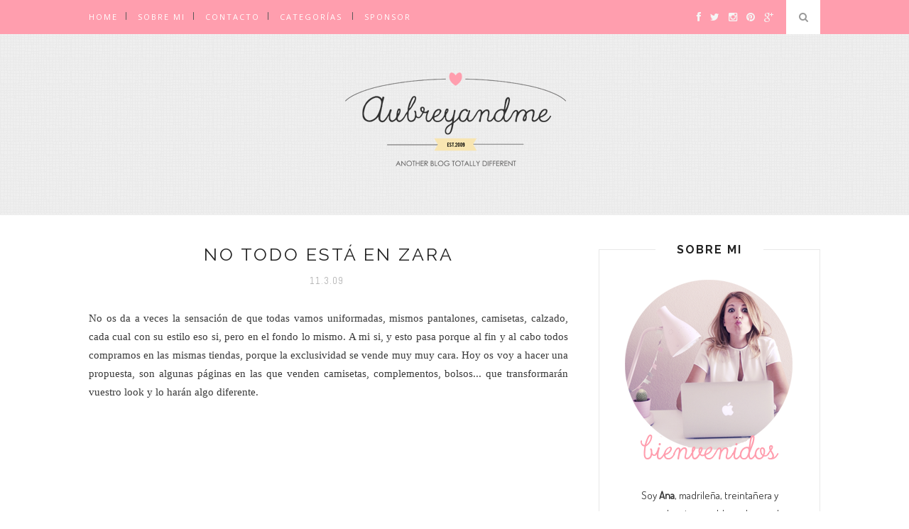

--- FILE ---
content_type: text/html; charset=utf-8
request_url: https://www.google.com/recaptcha/api2/aframe
body_size: 267
content:
<!DOCTYPE HTML><html><head><meta http-equiv="content-type" content="text/html; charset=UTF-8"></head><body><script nonce="t6kK3tdwxFZE2I3js1qvEg">/** Anti-fraud and anti-abuse applications only. See google.com/recaptcha */ try{var clients={'sodar':'https://pagead2.googlesyndication.com/pagead/sodar?'};window.addEventListener("message",function(a){try{if(a.source===window.parent){var b=JSON.parse(a.data);var c=clients[b['id']];if(c){var d=document.createElement('img');d.src=c+b['params']+'&rc='+(localStorage.getItem("rc::a")?sessionStorage.getItem("rc::b"):"");window.document.body.appendChild(d);sessionStorage.setItem("rc::e",parseInt(sessionStorage.getItem("rc::e")||0)+1);localStorage.setItem("rc::h",'1768740811534');}}}catch(b){}});window.parent.postMessage("_grecaptcha_ready", "*");}catch(b){}</script></body></html>

--- FILE ---
content_type: text/javascript; charset=UTF-8
request_url: https://www.aubreyandme.com/feeds/posts/default?max-results=8&orderby=published&alt=json-in-script&callback=showrecentposts2
body_size: 19013
content:
// API callback
showrecentposts2({"version":"1.0","encoding":"UTF-8","feed":{"xmlns":"http://www.w3.org/2005/Atom","xmlns$openSearch":"http://a9.com/-/spec/opensearchrss/1.0/","xmlns$blogger":"http://schemas.google.com/blogger/2008","xmlns$georss":"http://www.georss.org/georss","xmlns$gd":"http://schemas.google.com/g/2005","xmlns$thr":"http://purl.org/syndication/thread/1.0","id":{"$t":"tag:blogger.com,1999:blog-7855462631661142071"},"updated":{"$t":"2026-01-18T08:58:30.536+01:00"},"category":[{"term":"Moda"},{"term":"Compras"},{"term":"Mis cosas"},{"term":"celebrities"},{"term":"decoracion"},{"term":"recomendaciones"},{"term":"DIY"},{"term":"Belleza"},{"term":"Blogs"},{"term":"Freebies"},{"term":"viajes"},{"term":"Looks"},{"term":"Outfits"},{"term":"recetas"},{"term":"fotografia"},{"term":"Cine"},{"term":"Maquillaje"},{"term":"Antimoda"},{"term":"accesorios"},{"term":"Ilustraciones"},{"term":"webs"},{"term":"Mi Madrid"},{"term":"manualidades"},{"term":"Me encanta mi ciudad"},{"term":"diseño blog"},{"term":"Madrid"},{"term":"diseño"},{"term":"Peinados"},{"term":"Sorteos"},{"term":"Emprendedores"},{"term":"Musica"},{"term":"Cocina"},{"term":"Costa Oeste"},{"term":"streestyle"},{"term":"Eventos"},{"term":"Cursos"},{"term":"niños"},{"term":"tutorial"},{"term":"deco"},{"term":"inspiracion"},{"term":"Lo que nos perdimos"},{"term":"Maternidad"},{"term":"Valencia"},{"term":"Zaragoza"},{"term":"concursos"},{"term":"mis diseños"},{"term":"Deporte"},{"term":"Listography"},{"term":"Recursos"},{"term":"Tecnología"},{"term":"bonitismo"},{"term":"popurri"},{"term":"#weekendplan"},{"term":"A Coruña"},{"term":"Barcelona"},{"term":"Berlin"},{"term":"Granada"},{"term":"Leon"},{"term":"Libros"},{"term":"Merida"},{"term":"Ourense"},{"term":"Palma de Mallorca"},{"term":"Pontevedra"},{"term":"Toledo"},{"term":"alfombra roja"},{"term":"discoverthings"},{"term":"series"},{"term":"television"},{"term":"tips"}],"title":{"type":"text","$t":"Aubrey and Me"},"subtitle":{"type":"html","$t":""},"link":[{"rel":"http://schemas.google.com/g/2005#feed","type":"application/atom+xml","href":"https:\/\/www.aubreyandme.com\/feeds\/posts\/default"},{"rel":"self","type":"application/atom+xml","href":"https:\/\/www.blogger.com\/feeds\/7855462631661142071\/posts\/default?alt=json-in-script\u0026max-results=8\u0026orderby=published"},{"rel":"alternate","type":"text/html","href":"https:\/\/www.aubreyandme.com\/"},{"rel":"hub","href":"http://pubsubhubbub.appspot.com/"},{"rel":"next","type":"application/atom+xml","href":"https:\/\/www.blogger.com\/feeds\/7855462631661142071\/posts\/default?alt=json-in-script\u0026start-index=9\u0026max-results=8\u0026orderby=published"}],"author":[{"name":{"$t":"Ire"},"uri":{"$t":"http:\/\/www.blogger.com\/profile\/08596401501530592956"},"email":{"$t":"noreply@blogger.com"},"gd$image":{"rel":"http://schemas.google.com/g/2005#thumbnail","width":"24","height":"32","src":"\/\/blogger.googleusercontent.com\/img\/b\/R29vZ2xl\/AVvXsEhox3ds5oG3mGGOBvI9XG0eOUTPGRXEO9cQQCXNy3dmzpD3JhU0G1e4GISFxqnzF-da-6dd3JGweDR3mAEAiw-pqdYlrYS8TCMMnM0ryxB4FfnsL-EyPWbohv8HTGoc-b8\/s220\/image.jpeg"}}],"generator":{"version":"7.00","uri":"http://www.blogger.com","$t":"Blogger"},"openSearch$totalResults":{"$t":"1596"},"openSearch$startIndex":{"$t":"1"},"openSearch$itemsPerPage":{"$t":"8"},"entry":[{"id":{"$t":"tag:blogger.com,1999:blog-7855462631661142071.post-3339045311132933737"},"published":{"$t":"2024-08-20T16:55:00.000+02:00"},"updated":{"$t":"2024-08-20T16:59:19.730+02:00"},"category":[{"scheme":"http://www.blogger.com/atom/ns#","term":"Costa Oeste"},{"scheme":"http://www.blogger.com/atom/ns#","term":"viajes"}],"title":{"type":"text","$t":"Mi viaje a San Francisco: 6 consejos para disfrutar de la ciudad"},"content":{"type":"html","$t":"\u003Cspan style=\"font-family: inherit;\"\u003ESi estás pensando realizar un viaje a la Costa Oeste de Estados Unidos, San Francisco es un destino obligado. Su peculiar estilo arquitectónico de casas victorianas, sus barrios hippies, el \u003Ca href=\"https:\/\/www.viajesyfotografia.com\/blog\/golden-gate-bridge-bicicleta-san-francisco\/\" target=\"_blank\"\u003EGolden Gate Bridge\u003C\/a\u003E, Fisherman's Wharf, Alcatraz, Lombard Street y Chinatown son solo algunas de las recomendaciones para que el visitante pueda conocerla. De hecho, el problema de San Francisco no es qué ver, es qué dejar de ver en una ciudad plagada de contrastes.\u0026nbsp;\u003C\/span\u003E\u003Cbr \/\u003E\n\u003Cspan style=\"font-family: inherit;\"\u003ECon el fin de que puedas aprovechar al máximo tu estancia y descubrir cada rincón de la ciudad, te propongo estos seis consejos que te ayudarán a planificar tu viaje y lo convertirán en una experiencia única e inolvidable.\u003C\/span\u003E\u003Cbr \/\u003E\n\u003Cspan style=\"font-family: inherit;\"\u003E\u003Cbr \/\u003E\u003C\/span\u003E\n\u003Cbr \/\u003E\n\u003Cdiv class=\"separator\" style=\"clear: both; text-align: center;\"\u003E\n\u003Ca href=\"https:\/\/blogger.googleusercontent.com\/img\/b\/R29vZ2xl\/AVvXsEjmnP6cGAjPVR2d93C-pPJBvejXIYjj8kLmTe3VebmZ-tsB3ope1ZfM6l_ldgFjQ5bfOWjPTrpCbNIG5H7vssicpICv9_jSRE3K-sw5fNnGmzcWgkgHgKHZhBT-LjD6PLzisMkC49P6W2s\/s1600\/PortadaSanFrancisco.jpg\" style=\"clear: left; float: left; margin-bottom: 1em; margin-right: 1em;\"\u003E\u003Cimg border=\"0\" data-original-height=\"700\" data-original-width=\"1200\" src=\"https:\/\/blogger.googleusercontent.com\/img\/b\/R29vZ2xl\/AVvXsEjmnP6cGAjPVR2d93C-pPJBvejXIYjj8kLmTe3VebmZ-tsB3ope1ZfM6l_ldgFjQ5bfOWjPTrpCbNIG5H7vssicpICv9_jSRE3K-sw5fNnGmzcWgkgHgKHZhBT-LjD6PLzisMkC49P6W2s\/s1600\/PortadaSanFrancisco.jpg\" \/\u003E\u003C\/a\u003E\u003C\/div\u003E\n\u003Cbr \/\u003E\n\u003Cbr \/\u003E\n\u003Cb\u003E\u003Cspan style=\"font-size: large;\"\u003EMejor época para visitar la ciudad\u003C\/span\u003E\u003C\/b\u003E\u003Cbr \/\u003E\nSan francisco es una ciudad con clima templado, que ronda los 10°C de media en invierno y que alcanza temperaturas entre 16-18°C en verano. Estas temperaturas la hacen particularmente apta para ser visitada en cualquier época del año. Sin embargo, la primavera representa la mejor estación para conocer la ciudad, ya que el clima es más suave y durante los meses de marzo, abril y mayo, es temporada baja y los precios de los alojamientos son considerablemente más baratos. Además, hay menos turistas: eso es fundamental, porque habrá menos colas para visitar los lugares más importantes de la ciudad. En mi caso fuimos la primera semana de junio y el clima fue templado, tirando a fresco algunos días, así que no olvidéis ropa de abrigo porque aún siendo verano, hay días en los que se necesita.\u003Cbr \/\u003E\n\u003Cbr \/\u003E\n\u003Cdiv class=\"separator\" style=\"clear: both; text-align: center;\"\u003E\n\u003Ca href=\"https:\/\/blogger.googleusercontent.com\/img\/b\/R29vZ2xl\/AVvXsEgs0v4QvC-_Ry70mYiT-8_dpD1znpB332LqtIqvSseyVkvQd-kKqRnNr5-xcS-edyd-6lglb7SX1MsEMEf5f38NaBVdAxwpSgsRc7x00apGz_ANxVNAsRc5zUVQm4j6GJHXC-Ap6z-whYk\/s1600\/IMG_1688.JPG\" style=\"clear: left; float: left; margin-bottom: 1em; margin-right: 1em;\"\u003E\u003Cimg border=\"0\" data-original-height=\"1067\" data-original-width=\"1600\" src=\"https:\/\/blogger.googleusercontent.com\/img\/b\/R29vZ2xl\/AVvXsEgs0v4QvC-_Ry70mYiT-8_dpD1znpB332LqtIqvSseyVkvQd-kKqRnNr5-xcS-edyd-6lglb7SX1MsEMEf5f38NaBVdAxwpSgsRc7x00apGz_ANxVNAsRc5zUVQm4j6GJHXC-Ap6z-whYk\/s1600\/IMG_1688.JPG\" \/\u003E\u003C\/a\u003E\u003C\/div\u003E\n\u003Cb\u003E\u003Cbr \/\u003E\u003C\/b\u003E\n\u003Cb\u003E\u003Cspan style=\"font-size: large;\"\u003ECómo superar la barrera lingüística\u0026nbsp;\u003C\/span\u003E\u003C\/b\u003E\u003Cbr \/\u003E\nSi tienes dominio de la lengua inglesa, este problema está resuelto. Pero si no es así, lo recomendable es que te pongas un poco al día para que puedas desenvolverte sin grandes dificultades. Una buena idea (yo lo hice) es la de refrescar el idioma a través de uno de los cursos de inglés gratis \u003Ca href=\"https:\/\/es.babbel.com\/cursos-de-ingles\" target=\"_blank\"\u003Eque puedes encontrar en Internet\u003C\/a\u003E. Navegando en la red, he descubierto que existen plataformas que te ayudan a adquirir los conocimientos necesarios para desenvolverte en tu viaje sin problemas. Entre todas ellas, para mí fue un grato descubrimiento Babbel, que ofrece cursos de inglés de diferentes niveles. Su primera lección es gratis, y su sistema de enseñanza te permitirá adquirir, en un breve plazo de tiempo, los conocimientos necesarios para poder interactuar sin dificultades con los nativos de San Francisco.\u003Cbr \/\u003E\n\u003Cspan style=\"font-size: large;\"\u003E\u003Cbr \/\u003E\u003C\/span\u003E\n\u003Cb\u003E\u003Cspan style=\"font-size: large;\"\u003ELugares imprescindibles para visitar\u003C\/span\u003E\u003C\/b\u003E\u003Cbr \/\u003E\nTu actividad debe de ir relacionada con el tiempo que vas a estar en la ciudad. Si son pocos días, y quieres visitar los \u003Ca href=\"https:\/\/www.cerodosbe.com\/es\/destinos\/conoce-san-francisco-como-si-fueras-uno-de-sus-vecinos_653363_102.html\" target=\"_blank\"\u003Epuntos de interés más famosos\u003C\/a\u003E, los lugares que no te debes perder son: Golden Gate, Alcatraz, Distrito de Castro, Chinatown, Little Italy.\u003Cbr \/\u003E\n\u003Cbr \/\u003E\nEl Golden Gate es el símbolo más representativo de la ciudad. Sus 2,7 kilómetros de longitud y sus 227 metros de altura lo convierten en uno de los puentes colgantes más largos y altos del mundo. Si quieres fotografiarlo, desde Baker Beach, Crissy Field y el Fort Point National Site podrás realizar increíbles capturas.\u003Cbr \/\u003E\n\u003Cbr \/\u003E\nAlcatraz es la cárcel más famosa del mundo, actualmente convertida en museo. Para llegar a ella debes dirigirte al muelle 33 del embarcadero de Fisherman’s Wharf, donde un barco te llevará hasta la isla en 15 minutos. Os recomiendo reservar vuestros tickets con antelación, porque si no, no podréis realizar la visita.\u003Cbr \/\u003E\n\u003Cbr \/\u003E\nEl Distrito de Castro es el estandarte del movimiento LGBT desde hace más de 50 años. La bandera que representa a este movimiento no solo ondea frente a los comercios, está pintada en los pasos de peatones y en los cajeros de los bancos.\u003Cbr \/\u003E\n\u003Cbr \/\u003E\nChinatown es el barrio chino más antiguo de América del Norte. Sus características principales son las coloridas fachadas, los templos, los farolillos y los restaurantes donde saborear la gastronomía asiática.\u003Cbr \/\u003E\n\u003Cbr \/\u003E\nAl visitar el barrio Little Italy se logra la sensación de estar en el corazón de Italia: restaurantes, heladerías, cafeterías y otras tiendas de origen italiano en las que podrás probar los productos típicos de Italia, son una etapa imprescindible.\u003Cbr \/\u003E\n\u003Cbr \/\u003E\nTampoco os podéis perder las famosas Painted Ladies, las coloridas casas victorianas que han sido seña de identidad de series como Padres Forzosos.\u003Cbr \/\u003E\n\u003Cbr \/\u003E\n\u003Cdiv class=\"separator\" style=\"clear: both; text-align: center;\"\u003E\n\u003Ca href=\"https:\/\/blogger.googleusercontent.com\/img\/b\/R29vZ2xl\/AVvXsEh0YOSTc-LESUaiRHcncbS4K1oRzcvRS8Bj2TGiXAel2dO5HvhMzerOmZntBSjOOFctO116vaWPh9SsCPcVOobc5NRYNSUQmZCWd3w1YBeuNED8wqy5skKUyULNJzq-mh8U6be4TJXSZHE\/s1600\/IMG_1687.JPG\" style=\"clear: left; float: left; margin-bottom: 1em; margin-right: 1em;\"\u003E\u003Cimg border=\"0\" data-original-height=\"1067\" data-original-width=\"1600\" src=\"https:\/\/blogger.googleusercontent.com\/img\/b\/R29vZ2xl\/AVvXsEh0YOSTc-LESUaiRHcncbS4K1oRzcvRS8Bj2TGiXAel2dO5HvhMzerOmZntBSjOOFctO116vaWPh9SsCPcVOobc5NRYNSUQmZCWd3w1YBeuNED8wqy5skKUyULNJzq-mh8U6be4TJXSZHE\/s1600\/IMG_1687.JPG\" \/\u003E\u003C\/a\u003E\u003C\/div\u003E\n\u003Cbr \/\u003E\n\u003Cb\u003E\u003Cbr \/\u003E\u003C\/b\u003E\n\u003Cb\u003E\u003Cspan style=\"font-size: large;\"\u003EDónde alojarse\u003C\/span\u003E\u003C\/b\u003E\u003Cbr \/\u003E\nComo en toda gran urbe, las posibilidades de alojamiento son bastantes amplias. Lo ideal es evitar los barrios marginales y el extrarradio. Dicho esto, los hoteles tienen precios similares a los establecimientos europeos. Sin embargo, tienes la posibilidad de alojarte de forma más económica en apartamentos que puedes alquilar directamente cuando llegues. En nuestro caso, al ir con coche de alquiler, optamos por un Motel en la ciudad para así poder dejarlo sin problema.\u003Cbr \/\u003E\n\u003Cb\u003E\u003Cbr \/\u003E\u003C\/b\u003E\n\u003Cb\u003E\u003Cspan style=\"font-size: large;\"\u003ECómo moverse por la ciudad\u003C\/span\u003E\u003C\/b\u003E\u003Cbr \/\u003E\nSan Francisco dispone de una completa red de transporte público que permite el acceso a los principales puntos de interés turístico de la ciudad. No puedes dejar la ciudad sin haber usado los servicios del Cable car y del tranvía, que te mostrarán la ciudad desde una perspectiva diferente. El metro, los autobuses y los taxis también son opciones económicas si compras una tarjeta de transporte de la ciudad.\u003Cbr \/\u003E\n\u003Cbr \/\u003E\n\u003Cdiv class=\"separator\" style=\"clear: both; text-align: center;\"\u003E\n\u003Ca href=\"https:\/\/blogger.googleusercontent.com\/img\/b\/R29vZ2xl\/AVvXsEgkj7BoRlBiPH8HCCfbWMryhIZso-sBDbG-l4R4Fp-raz8ZLNdYm3afhlGrRRRLdXPWKc0nWqej2QsmbOTB3BSDvSf7UjOMpi21s_SC0-q9Ar0opa-t-_B2Gr9Z-KzoGYNcWyRCCl5FXlA\/s1600\/IMG_1689.JPG\" style=\"clear: left; float: left; margin-bottom: 1em; margin-right: 1em;\"\u003E\u003Cimg border=\"0\" data-original-height=\"1067\" data-original-width=\"1600\" src=\"https:\/\/blogger.googleusercontent.com\/img\/b\/R29vZ2xl\/AVvXsEgkj7BoRlBiPH8HCCfbWMryhIZso-sBDbG-l4R4Fp-raz8ZLNdYm3afhlGrRRRLdXPWKc0nWqej2QsmbOTB3BSDvSf7UjOMpi21s_SC0-q9Ar0opa-t-_B2Gr9Z-KzoGYNcWyRCCl5FXlA\/s1600\/IMG_1689.JPG\" \/\u003E\u003C\/a\u003E\u003C\/div\u003E\n\u003Cb\u003E\u003Cbr \/\u003E\u003C\/b\u003E\n\u003Cb\u003E\u003Cspan style=\"font-size: large;\"\u003EPlatos típicos\u003C\/span\u003E\u003C\/b\u003E\u003Cbr \/\u003E\nLa gastronomía de esta ciudad se caracteriza por el uso de productos frescos del mar y está representada por la fusión cultural de sus platos. Uno de los platos más conocidos es el Dunngeness Crab, hecho con cangrejo hervido acompañado con fideos, espinacas, patatas, etc. El Crab Cioppino es una sopa de origen italiano que se elabora con cangrejo, mejillones y almejas, y suele acompañarse con un caldo de tomate, ajo y cebolla. El Clam Chowder, en cambio, es una hogaza de pan sin miga, rellena con una típica crema de almeja.\u003Cbr \/\u003E\n\u003Cbr \/\u003E\nDescubre todos los platos típicos de San Francisco y sus bellezas arquitectónicas, para vivir una experiencia extraordinaria en una de las ciudades más bonitas del mundo.\u003Cdiv\u003E\u003Cbr \/\u003E\u003C\/div\u003E\u003Cdiv\u003E\u003Cb\u003E\u003Cspan style=\"font-size: large;\"\u003ESeguro de viaje\u003C\/span\u003E\u003C\/b\u003E\u003Cbr \/\u003ESiempre que viajes a Estados Unidos debes de contratar un seguro de viaje ya que allí la sanidad es privada y cualquier problema puede convertirse en un quebradero de cabeza. Nosotros siempre cogemos uno que tenga muy buena cobertura, más vale prevenir, y confiamos en los Intermundial por su experiencia y coberturas. Con la calculadora de su web, solo tenéis que meter fechas, destino y algún dato más y os dará diferentes opciones, y además con mi código \u003Cb\u003EAubreyandme10\u003C\/b\u003E tendréis un 10% de descuento en cualquier de ellos. Podéis calcularlo\u003Ca href=\"https:\/\/www.intermundial.es\/afiliados\/seguros-de-viaje-recomendado?utm_source=Affiliates\u0026amp;utm_medium=Affiliates\u0026amp;utm_campaign=General\u0026amp;utm_term=66bb3d71e9e2e\u0026amp;utm_content=66bb3d71e9e2e\" target=\"_blank\"\u003E aquí.\u003Cbr \/\u003E\u003C\/a\u003E\n\u003Cbr \/\u003E\nNo sé si me he dejado algo, si tenéis cualquier duda, aquí estoy para resolverla.\u003C\/div\u003E\u003Cdiv\u003E\u003Cbr \/\u003E\u003C\/div\u003E\u003Cdiv\u003E*Link de afiliado\u003Cbr \/\u003E\n\u003Cdiv\u003E\n\u003Cbr \/\u003E\u003C\/div\u003E\n\u003C\/div\u003E"},"link":[{"rel":"replies","type":"application/atom+xml","href":"https:\/\/www.aubreyandme.com\/feeds\/3339045311132933737\/comments\/default","title":"Enviar comentarios"},{"rel":"replies","type":"text/html","href":"https:\/\/www.aubreyandme.com\/2020\/02\/mi-viaje-san-francisco-6-consejos-para.html#comment-form","title":"2 comentarios"},{"rel":"edit","type":"application/atom+xml","href":"https:\/\/www.blogger.com\/feeds\/7855462631661142071\/posts\/default\/3339045311132933737"},{"rel":"self","type":"application/atom+xml","href":"https:\/\/www.blogger.com\/feeds\/7855462631661142071\/posts\/default\/3339045311132933737"},{"rel":"alternate","type":"text/html","href":"https:\/\/www.aubreyandme.com\/2020\/02\/mi-viaje-san-francisco-6-consejos-para.html","title":"Mi viaje a San Francisco: 6 consejos para disfrutar de la ciudad"}],"author":[{"name":{"$t":"Ana Sanchez"},"uri":{"$t":"http:\/\/www.blogger.com\/profile\/14285286229204047733"},"email":{"$t":"noreply@blogger.com"},"gd$image":{"rel":"http://schemas.google.com/g/2005#thumbnail","width":"16","height":"16","src":"https:\/\/img1.blogblog.com\/img\/b16-rounded.gif"}}],"media$thumbnail":{"xmlns$media":"http://search.yahoo.com/mrss/","url":"https:\/\/blogger.googleusercontent.com\/img\/b\/R29vZ2xl\/AVvXsEjmnP6cGAjPVR2d93C-pPJBvejXIYjj8kLmTe3VebmZ-tsB3ope1ZfM6l_ldgFjQ5bfOWjPTrpCbNIG5H7vssicpICv9_jSRE3K-sw5fNnGmzcWgkgHgKHZhBT-LjD6PLzisMkC49P6W2s\/s72-c\/PortadaSanFrancisco.jpg","height":"72","width":"72"},"thr$total":{"$t":"2"}},{"id":{"$t":"tag:blogger.com,1999:blog-7855462631661142071.post-4149135276866073208"},"published":{"$t":"2024-07-10T10:20:00.000+02:00"},"updated":{"$t":"2024-08-20T17:03:50.774+02:00"},"title":{"type":"text","$t":"Los 5 errores más comunes al decorar tu casa"},"content":{"type":"html","$t":"\u003Cp\u003EMe consta que a muchas de las que os pasáis por el blog, el tema decoración es uno de los que más os interesa. Son muchos los artículos que he hecho a este respecto en el blog, pero hoy he querido recopilar algunos de los errores más comunes en los que solemos caer al decorar nuestro hogar. Nada como saberlos y evitarlos, aunque si todavía queréis saber más sobre decoración, lo mejor es hacer \u003Ca href=\"https:\/\/decofilia.com\/cursos-de-interiorismo-y-decoracion\/\" target=\"_blank\"\u003Ecursos de decoración online\u003C\/a\u003E, con los que aprender a dejar la casa de revista y sin demasiado presupuesto. ¡Yo soy súper fan! Tengo no sé cuántos cursos para hacer de diversos temas: copywriting, social media, decoración... ¿no os pasa que se os van acumulando?\u003C\/p\u003E\u003Cdiv class=\"separator\" style=\"clear: both; text-align: center;\"\u003E\u003Ca href=\"https:\/\/blogger.googleusercontent.com\/img\/a\/AVvXsEiwY3UrrhWHNqfNh_mpcGA1vCgYBUgDExtrd8BkAp4R1pFU7Z8YLzCSQjpFnRNGWMaPenKlegYDhgdgnNbXcKIoBXGAt52zfazPlX1AUh-5NXOZnztFKAcMeI3abuINjr5g19vtSfzSE6yc64CVB73tUqPnvlVW9ctdquzD4kAapb9hK-h47TKVaLTq=s1080\" imageanchor=\"1\" style=\"clear: left; float: left; margin-bottom: 1em; margin-right: 1em;\"\u003E\u003Cimg border=\"0\" data-original-height=\"600\" data-original-width=\"1080\" src=\"https:\/\/blogger.googleusercontent.com\/img\/a\/AVvXsEiwY3UrrhWHNqfNh_mpcGA1vCgYBUgDExtrd8BkAp4R1pFU7Z8YLzCSQjpFnRNGWMaPenKlegYDhgdgnNbXcKIoBXGAt52zfazPlX1AUh-5NXOZnztFKAcMeI3abuINjr5g19vtSfzSE6yc64CVB73tUqPnvlVW9ctdquzD4kAapb9hK-h47TKVaLTq=s16000\" \/\u003E\u003C\/a\u003E\u003C\/div\u003E\u003Cp\u003EDicho esto, ahí van los que son para mí los 5 errores más comunes:\u003C\/p\u003E\u003Cp\u003E\u003Cspan style=\"font-family: Poppins;\"\u003E\u003Cb\u003E1. Decorar con elementos muy a la moda\u003C\/b\u003E\u003C\/span\u003E\u003C\/p\u003E\u003Cp\u003ENo tiene nada de malo, pero suelen ser cosas de las que nos podemos cansar más rápido, que quizás no encajen con lo que ya tenemos o que incluso, por muy tendencia que sean, no nos gusten realmente.\u0026nbsp;\u003C\/p\u003E\u003Cp\u003E\u003Cspan style=\"font-family: Poppins;\"\u003E\u003Cb\u003E2. No prestar demasiada atención a la iluminación\u003C\/b\u003E\u003C\/span\u003E\u003C\/p\u003E\u003Cp\u003ELa iluminación es uno de los puntos fuertes para que la decoración de nuestra casa luzca más. Podemos tenerla preciosa, pero sin la luz adecuada, deslucir el conjunto. Una buena iluminación crea calidez en la estancia, y dependiendo de la zona, necesitaremos puntos de luz más focalizados, como flexo en un escritorio, una lámpara de pie para la zona de lectura o una tira LED en la encimera de la cocina.\u003C\/p\u003E\u003Cp\u003E\u003Cspan style=\"font-family: Poppins;\"\u003E\u003Cb\u003E3. La elección de colores\u003C\/b\u003E\u003C\/span\u003E\u003C\/p\u003E\u003Cp\u003ESuele ser el error más común. Es cierto que dependerá de los gustos de cada uno, pero es importante tener un equilibrio, ni mezclar demasiados colores en la casa, ni tampoco utilizar el mismo en todas las estancias. Si no eres un hacha mezclando colores, lo mejor es optar por colores neutros, ¡acierto seguro!\u003C\/p\u003E\u003Cdiv class=\"separator\" style=\"clear: both; text-align: center;\"\u003E\u003Ca href=\"https:\/\/blogger.googleusercontent.com\/img\/a\/AVvXsEgFw-ZJARjR41i-_y2f0S6Ds_FUY9h83u9DZgFsM7x17IcwIj02hdaVM270v45Q_b06S-KW5ceWa7udGEmhnO9bGKTJ_AVqeXvQMWZgfK_syzyQkXYxqtyaRHwoTsrwxEkc0dqRBa6RoklXcfW-er_c2_8SW9gJr6yb0cIpggBzF0T4iCfULaApuE6V=s1080\" imageanchor=\"1\" style=\"clear: left; float: left; margin-bottom: 1em; margin-right: 1em;\"\u003E\u003Cimg border=\"0\" data-original-height=\"600\" data-original-width=\"1080\" src=\"https:\/\/blogger.googleusercontent.com\/img\/a\/AVvXsEgFw-ZJARjR41i-_y2f0S6Ds_FUY9h83u9DZgFsM7x17IcwIj02hdaVM270v45Q_b06S-KW5ceWa7udGEmhnO9bGKTJ_AVqeXvQMWZgfK_syzyQkXYxqtyaRHwoTsrwxEkc0dqRBa6RoklXcfW-er_c2_8SW9gJr6yb0cIpggBzF0T4iCfULaApuE6V=s16000\" \/\u003E\u003C\/a\u003E\u003C\/div\u003E\u003Cbr \/\u003E\u003Cp\u003E\u003Cbr \/\u003E\u003C\/p\u003E\u003Cp\u003E\u003Cb\u003E\u003Cspan style=\"font-family: Poppins;\"\u003E4. Muebles demasiado grandes o que obstruyen zonas de paso\u003C\/span\u003E\u003C\/b\u003E\u003C\/p\u003E\u003Cp\u003EA veces necesitamos capacidad de almacenaje, y ponemos más muebles de los que la estancia puede abarcar, o simplemente no medimos antes de comprar y una vez instalados, vemos que comen demasiado espacio, poro eso, lo mejor es tener claras las medidas, y con cinta de carrocero simular el contorno del mueble para hacernos bien a la idea de lo que va a ocupar realmente. La casa debe de ser funcional y cómoda, y tener muebles que nos impiden el paso, o lo dificultan, puede hacer que deje de serlo.\u003C\/p\u003E\u003Cp\u003E\u003Cspan style=\"font-family: Poppins;\"\u003E\u003Cb\u003E5. Recargar demasiado la casa\u003C\/b\u003E\u003C\/span\u003E\u003C\/p\u003E\u003Cp\u003ENo os pasa que muchas veces os regalan algo que os sentís obligados a ponerlo en la casa, o simplemente os vais haciendo con cosas en viajes o tiendas que os gustan, y empezáis a recargar la casa. Lo ideal es lograr un equilibrio. Si la tenemos poco decorada puede resultar fría, y si hay demasiadas cosas puede cargarnos visualmente. El menos es mas aquí toma todo el protagonismo.\u003C\/p\u003E\u003Cdiv class=\"separator\" style=\"clear: both; text-align: center;\"\u003E\u003Ca href=\"https:\/\/blogger.googleusercontent.com\/img\/a\/AVvXsEheACLXM_n1ymW2PLIUBe2vj2s1c6OWrWCwKtvNQ_i2BswdmcVQdps-cT_phY-0VffNz3lzFF7olSVWOvD9AyleY37JRImfWTSUh8WLipzCwdGa_UFq5q2ai4eZEERrwGp2S6xyUlJAZN1T7qkMkmYtjpoTGzOVNNTMaVojVA9ToWAPWEf55PQpbyoJ=s1080\" imageanchor=\"1\" style=\"clear: left; float: left; margin-bottom: 1em; margin-right: 1em;\"\u003E\u003Cimg border=\"0\" data-original-height=\"600\" data-original-width=\"1080\" src=\"https:\/\/blogger.googleusercontent.com\/img\/a\/AVvXsEheACLXM_n1ymW2PLIUBe2vj2s1c6OWrWCwKtvNQ_i2BswdmcVQdps-cT_phY-0VffNz3lzFF7olSVWOvD9AyleY37JRImfWTSUh8WLipzCwdGa_UFq5q2ai4eZEERrwGp2S6xyUlJAZN1T7qkMkmYtjpoTGzOVNNTMaVojVA9ToWAPWEf55PQpbyoJ=s16000\" \/\u003E\u003C\/a\u003E\u003C\/div\u003E\u003Cbr \/\u003E\u003Cp\u003E\u003Cbr \/\u003E\u003C\/p\u003E\u003Cp\u003E\u003Cbr \/\u003E\u003C\/p\u003E\u003Cp\u003E\u003Cbr \/\u003E\u003C\/p\u003E\u003Cp\u003E\u003Cbr \/\u003E\u003C\/p\u003E\u003Cp\u003E¿Has cometido alguno de estos errores? ¿Cuál incluirías?\u003C\/p\u003E\u003Cp\u003E\u003Cspan style=\"font-size: x-small;\"\u003EFotos: Studio McGee\u003C\/span\u003E\u003C\/p\u003E"},"link":[{"rel":"replies","type":"application/atom+xml","href":"https:\/\/www.aubreyandme.com\/feeds\/4149135276866073208\/comments\/default","title":"Enviar comentarios"},{"rel":"replies","type":"text/html","href":"https:\/\/www.aubreyandme.com\/2022\/03\/los-5-errores-mas-comunes-al-decorar-tu.html#comment-form","title":"0 comentarios"},{"rel":"edit","type":"application/atom+xml","href":"https:\/\/www.blogger.com\/feeds\/7855462631661142071\/posts\/default\/4149135276866073208"},{"rel":"self","type":"application/atom+xml","href":"https:\/\/www.blogger.com\/feeds\/7855462631661142071\/posts\/default\/4149135276866073208"},{"rel":"alternate","type":"text/html","href":"https:\/\/www.aubreyandme.com\/2022\/03\/los-5-errores-mas-comunes-al-decorar-tu.html","title":"Los 5 errores más comunes al decorar tu casa"}],"author":[{"name":{"$t":"Ana Sanchez"},"uri":{"$t":"http:\/\/www.blogger.com\/profile\/14285286229204047733"},"email":{"$t":"noreply@blogger.com"},"gd$image":{"rel":"http://schemas.google.com/g/2005#thumbnail","width":"16","height":"16","src":"https:\/\/img1.blogblog.com\/img\/b16-rounded.gif"}}],"media$thumbnail":{"xmlns$media":"http://search.yahoo.com/mrss/","url":"https:\/\/blogger.googleusercontent.com\/img\/a\/AVvXsEiwY3UrrhWHNqfNh_mpcGA1vCgYBUgDExtrd8BkAp4R1pFU7Z8YLzCSQjpFnRNGWMaPenKlegYDhgdgnNbXcKIoBXGAt52zfazPlX1AUh-5NXOZnztFKAcMeI3abuINjr5g19vtSfzSE6yc64CVB73tUqPnvlVW9ctdquzD4kAapb9hK-h47TKVaLTq=s72-c","height":"72","width":"72"},"thr$total":{"$t":"0"}},{"id":{"$t":"tag:blogger.com,1999:blog-7855462631661142071.post-3995204766451644075"},"published":{"$t":"2024-02-27T16:29:00.003+01:00"},"updated":{"$t":"2024-02-27T19:09:51.752+01:00"},"category":[{"scheme":"http://www.blogger.com/atom/ns#","term":"decoracion"}],"title":{"type":"text","$t":"3 trucos para ganar espacio en un piso pequeño"},"content":{"type":"html","$t":"\u003Cp\u003ETal y como está el precio de la vivienda, tener un piso grande es ya un lujo al alcance de pocos, por eso hoy quería compartir tres trucos sencillos y cómodos que te harán ganar espacio de almacenaje, ¡ahí van!\u003C\/p\u003E\u003Cp\u003E\u003C\/p\u003E\u003Cdiv class=\"separator\" style=\"clear: both; text-align: center;\"\u003E\u003Ca href=\"https:\/\/blogger.googleusercontent.com\/img\/a\/AVvXsEhYTXyXwNqsZN8IbdNCn-dH8nNNM8SVb1pyyD5ChkvfneUrQmlj3RYlWBPuZgQuTBRm-3wI8FI46ZisQs44fjjMazxpHSMa1SKHi_tYOE_29Z9iHYyGzG820qGRKsGkNFFFRFiN1npXZQjXL07uJlpDjGs0QnBuRrsLJCerg7nmgeoDWpH-tHai2JVveO4\" style=\"margin-left: 1em; margin-right: 1em;\"\u003E\u003Cimg alt=\"\" data-original-height=\"600\" data-original-width=\"1080\" src=\"https:\/\/blogger.googleusercontent.com\/img\/a\/AVvXsEhYTXyXwNqsZN8IbdNCn-dH8nNNM8SVb1pyyD5ChkvfneUrQmlj3RYlWBPuZgQuTBRm-3wI8FI46ZisQs44fjjMazxpHSMa1SKHi_tYOE_29Z9iHYyGzG820qGRKsGkNFFFRFiN1npXZQjXL07uJlpDjGs0QnBuRrsLJCerg7nmgeoDWpH-tHai2JVveO4=s16000\" \/\u003E\u003C\/a\u003E\u003C\/div\u003E\u003Cbr \/\u003E\u003Cp\u003E\u003C\/p\u003E\u003Cp\u003E\u003Cspan style=\"font-size: medium;\"\u003E\u003Cb\u003E1.\u0026nbsp; Un canapé de apertura lateral\u003C\/b\u003E\u003C\/span\u003E\u003C\/p\u003E\u003Cp\u003EUn canapé es una solución infalible para ganar almacenaje en un espacio que si no fuera para eso, no se utilizaría para otra cosa, pero en ocasiones, por la colocación de la cama es difícil acceder, por eso el canapé con apertura lateral facilita su apertura aunque el espacio a pie de cama sea reducido. El \u003Ca href=\"https:\/\/www.kivole.com\/descanso\/canapes\/\" target=\"_blank\"\u003Ecanapé Zeus de Kivole\u003C\/a\u003E es una opción fabulosa.\u003C\/p\u003E\u003Cp\u003E\u003C\/p\u003E\u003Cdiv class=\"separator\" style=\"clear: both; text-align: center;\"\u003E\u003Ca href=\"https:\/\/blogger.googleusercontent.com\/img\/a\/AVvXsEipGN9wGmaq5dvtPo_mGOB7xUduEE-AqTFBvAIzMbfvmnD9wxoKTSWtEjBug4XpN42ObUTWj69_ZAz5N2iISxnHUZ_jiQMskEHxcAyrHUbJYzoPgfwc8fYS6zeBfgqFRjlpl2wSE04zSNZPFZr4xhWBFQVWzlJb4l_dkvMJicyqN8vBUZnxI6cPgD1TBkM\" style=\"margin-left: 1em; margin-right: 1em;\"\u003E\u003Cimg alt=\"\" data-original-height=\"600\" data-original-width=\"1080\" src=\"https:\/\/blogger.googleusercontent.com\/img\/a\/AVvXsEipGN9wGmaq5dvtPo_mGOB7xUduEE-AqTFBvAIzMbfvmnD9wxoKTSWtEjBug4XpN42ObUTWj69_ZAz5N2iISxnHUZ_jiQMskEHxcAyrHUbJYzoPgfwc8fYS6zeBfgqFRjlpl2wSE04zSNZPFZr4xhWBFQVWzlJb4l_dkvMJicyqN8vBUZnxI6cPgD1TBkM=s16000\" \/\u003E\u003C\/a\u003E\u003C\/div\u003E\u003Cbr \/\u003E\u003Cp\u003E\u003C\/p\u003E\u003Cp\u003E\u003Cb\u003E\u003Cspan style=\"font-size: medium;\"\u003E2. Banco con almacenaje\u003C\/span\u003E\u003C\/b\u003E\u003C\/p\u003E\u003Cp\u003EEn la zona de comedor en lugar de optar por sillas individuales, se puede recurrir a un banco corrido con almacenaje en el que poder meter muchas cosas, desde juguetes en caso de tener niños, a zapatos o las herramientas. Cómodo, bonito y muy útil.\u003C\/p\u003E\u003Cp\u003E\u003C\/p\u003E\u003Cdiv class=\"separator\" style=\"clear: both; text-align: center;\"\u003E\u003Ca href=\"https:\/\/blogger.googleusercontent.com\/img\/a\/AVvXsEjaZBydqI3jybPfQhJ0Bhr9WDvye97wSG5zF5Q_p4xx4B8hi0-TLWXyPTAeWjmWRVD_A2XCYNfIcmmWQ7T0PMe4EpR77N2pUAUdNN4GreZRdEENJBStjJp1vvbwfClYuHCgvZjHPJWAy9AMoww3MUYn8UjrV5HG_SNaDvhWmXufQd9IBrKr16ELBBQy9wc\" style=\"margin-left: 1em; margin-right: 1em;\"\u003E\u003Cimg alt=\"\" data-original-height=\"600\" data-original-width=\"1080\" src=\"https:\/\/blogger.googleusercontent.com\/img\/a\/AVvXsEjaZBydqI3jybPfQhJ0Bhr9WDvye97wSG5zF5Q_p4xx4B8hi0-TLWXyPTAeWjmWRVD_A2XCYNfIcmmWQ7T0PMe4EpR77N2pUAUdNN4GreZRdEENJBStjJp1vvbwfClYuHCgvZjHPJWAy9AMoww3MUYn8UjrV5HG_SNaDvhWmXufQd9IBrKr16ELBBQy9wc=s16000\" \/\u003E\u003C\/a\u003E\u003C\/div\u003E\u003Cbr \/\u003E\u003Cp\u003E\u003C\/p\u003E\u003Cp\u003E\u003Cb\u003E\u003Cspan style=\"font-size: medium;\"\u003E3. Una librería que separa ambientes\u003C\/span\u003E\u003C\/b\u003E\u003C\/p\u003E\u003Cp\u003EEn caso de tener una estancia grande y diáfana, una estantería con la que separar dos ambientes, nos hará ganar espacio de almacenaje y crear zonas diferenciadas. La estantería Billy de Ikea es una opción genial por su precio y versatilidad. Permite colocar libros y también cestas o cajas en las que almacenar cosas que no quieres que estén a la vista.\u003C\/p\u003E\u003Cp\u003E\u003C\/p\u003E\u003Cdiv class=\"separator\" style=\"clear: both; text-align: center;\"\u003E\u003Ca href=\"https:\/\/blogger.googleusercontent.com\/img\/a\/AVvXsEg1SP_NPd9A3L08myhlKqOVU53pyclz9k3rcQ-JIahdk-1rtSC-X5m8wjqNjjq0PwMFL7g3J1rLkz1kr1kp5MOr4TapJqrWdKqG9XBo1R7vmedrvrKEU3SwSv4aROcBqFYfQgzIXPLQqrQ92DabvrOsXRVNFA7EcNouTZVMM6777XRznogNVa0WPuhu9S0\" style=\"margin-left: 1em; margin-right: 1em;\"\u003E\u003Cimg alt=\"\" data-original-height=\"600\" data-original-width=\"1080\" src=\"https:\/\/blogger.googleusercontent.com\/img\/a\/AVvXsEg1SP_NPd9A3L08myhlKqOVU53pyclz9k3rcQ-JIahdk-1rtSC-X5m8wjqNjjq0PwMFL7g3J1rLkz1kr1kp5MOr4TapJqrWdKqG9XBo1R7vmedrvrKEU3SwSv4aROcBqFYfQgzIXPLQqrQ92DabvrOsXRVNFA7EcNouTZVMM6777XRznogNVa0WPuhu9S0=s16000\" \/\u003E\u003C\/a\u003E\u003C\/div\u003E\u003Cbr \/\u003E\u003Cp\u003E\u003C\/p\u003E\u003Cp\u003E¿Cuál de estas ideas te gusta más?\u003C\/p\u003E\u003Cp\u003E\u003Cbr \/\u003E\u003C\/p\u003E\u003Cp\u003E\u003C\/p\u003E\u003Cdiv class=\"separator\" style=\"clear: both; text-align: center;\"\u003E\u003Cbr \/\u003E\u003C\/div\u003E\u003Cp\u003E\u003C\/p\u003E"},"link":[{"rel":"replies","type":"application/atom+xml","href":"https:\/\/www.aubreyandme.com\/feeds\/3995204766451644075\/comments\/default","title":"Enviar comentarios"},{"rel":"replies","type":"text/html","href":"https:\/\/www.aubreyandme.com\/2024\/02\/3-trucos-para-ganar-espacio-en-un-piso.html#comment-form","title":"0 comentarios"},{"rel":"edit","type":"application/atom+xml","href":"https:\/\/www.blogger.com\/feeds\/7855462631661142071\/posts\/default\/3995204766451644075"},{"rel":"self","type":"application/atom+xml","href":"https:\/\/www.blogger.com\/feeds\/7855462631661142071\/posts\/default\/3995204766451644075"},{"rel":"alternate","type":"text/html","href":"https:\/\/www.aubreyandme.com\/2024\/02\/3-trucos-para-ganar-espacio-en-un-piso.html","title":"3 trucos para ganar espacio en un piso pequeño"}],"author":[{"name":{"$t":"Ana Sanchez"},"uri":{"$t":"http:\/\/www.blogger.com\/profile\/14285286229204047733"},"email":{"$t":"noreply@blogger.com"},"gd$image":{"rel":"http://schemas.google.com/g/2005#thumbnail","width":"16","height":"16","src":"https:\/\/img1.blogblog.com\/img\/b16-rounded.gif"}}],"media$thumbnail":{"xmlns$media":"http://search.yahoo.com/mrss/","url":"https:\/\/blogger.googleusercontent.com\/img\/a\/AVvXsEhYTXyXwNqsZN8IbdNCn-dH8nNNM8SVb1pyyD5ChkvfneUrQmlj3RYlWBPuZgQuTBRm-3wI8FI46ZisQs44fjjMazxpHSMa1SKHi_tYOE_29Z9iHYyGzG820qGRKsGkNFFFRFiN1npXZQjXL07uJlpDjGs0QnBuRrsLJCerg7nmgeoDWpH-tHai2JVveO4=s72-c","height":"72","width":"72"},"thr$total":{"$t":"0"}},{"id":{"$t":"tag:blogger.com,1999:blog-7855462631661142071.post-8772173317252658456"},"published":{"$t":"2023-05-08T16:30:00.002+02:00"},"updated":{"$t":"2023-05-08T16:34:05.151+02:00"},"title":{"type":"text","$t":"5 consejos clave para decorar tu salón con estilo nórdico"},"content":{"type":"html","$t":"\u003Cp\u003ESi buscas una decoración de salón que sea elegante y minimalista, la decoración nórdica es perfecta para ti. Este estilo se basa en una paleta de colores neutros y materiales naturales, creando un ambiente cálido y acogedor. En este post te doy los mejores consejos para decorar tu salón con estilo nórdico.\u003C\/p\u003E\u003Cdiv class=\"separator\" style=\"clear: both; text-align: center;\"\u003E\u003Ca href=\"https:\/\/blogger.googleusercontent.com\/img\/b\/R29vZ2xl\/AVvXsEg7WzR42cgYTmfdno1U7mYmn1IN6fFgnYYdw55LDuNG9zXMjVn-iQMXxaPC_CpJMRQuUhJjI6w1nDEsaYeOp-LTqip94W665mgjWXOjTa1zvM2K6DM4UQmAdHEvlpj0BsvNmYGHO-y94fzjgqWtEJvfA7GpP3g0P8qXvUyU1CNyTRpkff--J8ryjSg5\/s1080\/Estilono%CC%81rdico.png\" style=\"clear: left; float: left; margin-bottom: 1em; margin-right: 1em;\"\u003E\u003Cimg border=\"0\" data-original-height=\"600\" data-original-width=\"1080\" src=\"https:\/\/blogger.googleusercontent.com\/img\/b\/R29vZ2xl\/AVvXsEg7WzR42cgYTmfdno1U7mYmn1IN6fFgnYYdw55LDuNG9zXMjVn-iQMXxaPC_CpJMRQuUhJjI6w1nDEsaYeOp-LTqip94W665mgjWXOjTa1zvM2K6DM4UQmAdHEvlpj0BsvNmYGHO-y94fzjgqWtEJvfA7GpP3g0P8qXvUyU1CNyTRpkff--J8ryjSg5\/s16000\/Estilono%CC%81rdico.png\" \/\u003E\u003C\/a\u003E\u003C\/div\u003E\u003Cp\u003E1. Utiliza colores neutros\u003C\/p\u003E\u003Cp\u003ELa paleta de colores de la decoración nórdica se basa en tonos neutros como el blanco, gris y beige. Estos colores crean una sensación de amplitud y luminosidad en el espacio. Para dar un toque de color, utiliza tonos pastel como el rosa suave o el verde menta.\u003C\/p\u003E\u003Cp\u003E2. Elige muebles de madera\u003C\/p\u003E\u003Cp\u003ELos muebles de madera son una parte fundamental de la decoración nórdica. Opta por muebles de madera clara, como el roble o el abedul. Para aportar un toque moderno, elige muebles con líneas simples y minimalistas.\u003C\/p\u003E\u003Cdiv class=\"separator\" style=\"clear: both; text-align: center;\"\u003E\u003Ca href=\"https:\/\/blogger.googleusercontent.com\/img\/b\/R29vZ2xl\/AVvXsEj47M5D24F3BNsFQzSPujpZjpi4uGlOwyVEl3u4Gzr6vuFLjAW9USRdoChK197g-mKY-x1yHEm8nhmG1WcAjRbz-Mx_piC0cTjtsmtF3q74mfHU2BtJgt-XC-kg9D5Nwremt95JurBoMFeD_2raz8XDgmD6lmkp66Rh5dD3DEhWNLI08FfNTSJvHu2K\/s1080\/Cara%CC%81tula%20blog%20Aubrey%20and%20me.png\" style=\"clear: left; float: left; margin-bottom: 1em; margin-right: 1em;\"\u003E\u003Cimg border=\"0\" data-original-height=\"600\" data-original-width=\"1080\" src=\"https:\/\/blogger.googleusercontent.com\/img\/b\/R29vZ2xl\/AVvXsEj47M5D24F3BNsFQzSPujpZjpi4uGlOwyVEl3u4Gzr6vuFLjAW9USRdoChK197g-mKY-x1yHEm8nhmG1WcAjRbz-Mx_piC0cTjtsmtF3q74mfHU2BtJgt-XC-kg9D5Nwremt95JurBoMFeD_2raz8XDgmD6lmkp66Rh5dD3DEhWNLI08FfNTSJvHu2K\/s16000\/Cara%CC%81tula%20blog%20Aubrey%20and%20me.png\" \/\u003E\u003C\/a\u003E\u003C\/div\u003E\u003Cbr \/\u003E\u003Cp\u003E\u003Cbr \/\u003E\u003C\/p\u003E\u003Cp\u003E3. Añade elementos naturales\u003C\/p\u003E\u003Cp\u003ELa decoración nórdica se inspira en la naturaleza, por lo que añadir elementos naturales como plantas o flores es clave. Las plantas no solo aportan frescura y vida al espacio, sino que también mejoran la calidad del aire.\u003C\/p\u003E\u003Cp\u003E4. Juega con las texturas\u003C\/p\u003E\u003Cp\u003ELa decoración nórdica se caracteriza por el uso de materiales naturales como la madera, el lino o la lana. Añadir texturas diferentes al espacio es una forma de crear interés visual y un ambiente acogedor. Por ejemplo, puedes añadir una \u003Ca href=\"https:\/\/www.amazon.es\/Alfombra-Bohemia-Marroqu%25C3%25AD-Moderna-Estructura\/dp\/B08L9B29G7?\u0026amp;_encoding=UTF8\u0026amp;tag=aubreyandme-21\u0026amp;linkCode=ur2\u0026amp;linkId=5d0161ce948d59e790e75f9d42790890\u0026amp;camp=3638\u0026amp;creative=24630\" target=\"_blank\"\u003Ealfombra de lana\u003C\/a\u003E o cojines de punto.\u003C\/p\u003E\u003Cp\u003E5. Añade elementos decorativos suecos\u003C\/p\u003E\u003Cp\u003ESi quieres dar un toque auténtico a tu decoración nórdica, añade elementos decorativos suecos. Por ejemplo, las \u003Ca href=\"https:\/\/www.amazon.es\/kwmobile-L%25C3%25A1mpara-l%25C3%25A1mpara-pantalla-di%25C3%25A1metro\/dp\/B01MREHZ11?\u0026amp;_encoding=UTF8\u0026amp;tag=aubreyandme-21\u0026amp;linkCode=ur2\u0026amp;linkId=380c00e4932398a9265b242324ee927c\u0026amp;camp=3638\u0026amp;creative=24630\" target=\"_blank\"\u003Elámparas de papel\u003C\/a\u003E suelen ser una parte importante de la decoración sueca, así como los textiles con motivos tradicionales.\u003C\/p\u003E\u003Cp\u003E\u003Cbr \/\u003E\u003C\/p\u003E\u003Cp\u003ECon\u0026nbsp; estos consejos seguro consigues buenos resultados. Recuerda que lo más importante es crear un ambiente acogedor y cálido que te haga sentir como en casa.\u003C\/p\u003E"},"link":[{"rel":"replies","type":"application/atom+xml","href":"https:\/\/www.aubreyandme.com\/feeds\/8772173317252658456\/comments\/default","title":"Enviar comentarios"},{"rel":"replies","type":"text/html","href":"https:\/\/www.aubreyandme.com\/2023\/05\/5-consejos-clave-para-decorar-tu-salon.html#comment-form","title":"0 comentarios"},{"rel":"edit","type":"application/atom+xml","href":"https:\/\/www.blogger.com\/feeds\/7855462631661142071\/posts\/default\/8772173317252658456"},{"rel":"self","type":"application/atom+xml","href":"https:\/\/www.blogger.com\/feeds\/7855462631661142071\/posts\/default\/8772173317252658456"},{"rel":"alternate","type":"text/html","href":"https:\/\/www.aubreyandme.com\/2023\/05\/5-consejos-clave-para-decorar-tu-salon.html","title":"5 consejos clave para decorar tu salón con estilo nórdico"}],"author":[{"name":{"$t":"Ana Sanchez"},"uri":{"$t":"http:\/\/www.blogger.com\/profile\/14285286229204047733"},"email":{"$t":"noreply@blogger.com"},"gd$image":{"rel":"http://schemas.google.com/g/2005#thumbnail","width":"16","height":"16","src":"https:\/\/img1.blogblog.com\/img\/b16-rounded.gif"}}],"media$thumbnail":{"xmlns$media":"http://search.yahoo.com/mrss/","url":"https:\/\/blogger.googleusercontent.com\/img\/b\/R29vZ2xl\/AVvXsEg7WzR42cgYTmfdno1U7mYmn1IN6fFgnYYdw55LDuNG9zXMjVn-iQMXxaPC_CpJMRQuUhJjI6w1nDEsaYeOp-LTqip94W665mgjWXOjTa1zvM2K6DM4UQmAdHEvlpj0BsvNmYGHO-y94fzjgqWtEJvfA7GpP3g0P8qXvUyU1CNyTRpkff--J8ryjSg5\/s72-c\/Estilono%CC%81rdico.png","height":"72","width":"72"},"thr$total":{"$t":"0"}},{"id":{"$t":"tag:blogger.com,1999:blog-7855462631661142071.post-7866099396216736306"},"published":{"$t":"2022-02-23T09:00:00.001+01:00"},"updated":{"$t":"2022-02-23T09:00:00.284+01:00"},"title":{"type":"text","$t":"5 actividades que puedes hacer durante tu embarazo"},"content":{"type":"html","$t":"\u003Cp\u003EHoy me apetecía un post sobre maternidad, que últimamente lo tengo algo olvidado, y nada mejor que dar unas cuantas ideas de actividades para hacer mientras estás embarazada.\u0026nbsp;\u003C\/p\u003E\u003Cp\u003EDespués de dos embarazos, los dos bastante malos, todo sea dicho, comparto con vosotras algunas opciones que a mí me fueron bien, me distrajeron, me mantuvieron activa y sí, hay algunas relacionadas con el \"síndrome del nido\". Como hay algunas actividades que requieren de actividad física, lo mejor antes de empezar, es acudir a tu médico o \u003Ca href=\"https:\/\/www.doctori.com\/seguros\/salud\/embarazadas\" target=\"_blank\"\u003Econtratar un seguro médico para embarazadas\u003C\/a\u003E, y que ellos evalúen tu caso en particular y te aclaren si no hay ningún riesgo para estas actividades. ¡Ahí van!\u0026nbsp;\u003C\/p\u003E\u003Cdiv class=\"separator\" style=\"clear: both; text-align: center;\"\u003E\u003Ca href=\"https:\/\/blogger.googleusercontent.com\/img\/a\/AVvXsEjhhUtaR2sq62KlF8ULM529USDHVSVDxms_KpWUBI8F7xkOPpbCu-nE3-1pPjzXM_BDAJCf3ZoWHSb1FUmnaSKipGcJRc0vM7n3HYvHo6ULg8O6dpTn3QTrsDefuKt1emoZDWuTfnXtr1pGxtlM0cDHC67Ggyp7ywjebyBfFeG6jMPZImt27Idvp-Lu=s1080\" imageanchor=\"1\" style=\"clear: left; float: left; margin-bottom: 1em; margin-right: 1em;\"\u003E\u003Cimg border=\"0\" data-original-height=\"600\" data-original-width=\"1080\" src=\"https:\/\/blogger.googleusercontent.com\/img\/a\/AVvXsEjhhUtaR2sq62KlF8ULM529USDHVSVDxms_KpWUBI8F7xkOPpbCu-nE3-1pPjzXM_BDAJCf3ZoWHSb1FUmnaSKipGcJRc0vM7n3HYvHo6ULg8O6dpTn3QTrsDefuKt1emoZDWuTfnXtr1pGxtlM0cDHC67Ggyp7ywjebyBfFeG6jMPZImt27Idvp-Lu=s16000\" \/\u003E\u003C\/a\u003E\u003C\/div\u003E\u003Cbr \/\u003E\u003Cp\u003E\u003Cbr \/\u003E\u003C\/p\u003E\u003Cp\u003E\u003Cb\u003E\u003Cspan style=\"font-size: large;\"\u003E1. Realizar yoga o entrenamientos adaptados a tu situación\u003C\/span\u003E\u003C\/b\u003E\u003C\/p\u003E\u003Cp\u003EEl caso es mantenerse activa durante el embarazo, puesto que los beneficios son muchos: Disminución y alivio del dolor lumbar, menor incidencia de preeclampsia, mejor incidencia de diabetes gestacional, mejor bienestar psicológico general, ayuda a conciliar el sueño, reduce el índice de cesáreas y episiotomías, prepara el cuerpo para el día del parto... Después de esto, ¡como para pensárselo!\u0026nbsp;\u003C\/p\u003E\u003Cp\u003ESegún tu condición física previa, puedes optar por actividades más tranquilas como el yoga, o si ya hacías ejercicio previamente, realizar entrenamientos específicos para tu situación actual.\u003C\/p\u003E\u003Cp\u003E\u003Cb\u003E\u003Cspan style=\"font-size: large;\"\u003E2. Hacer manualidades para el bebé.\u003C\/span\u003E\u003C\/b\u003E\u003C\/p\u003E\u003Cp\u003ETodo depende de tus habilidades, si sabes tejer o coser, hacer ropita puede ser una buena opción, si no puedes hacer un collage con fotos para su habitación, hacer algún tipo de decoración como las que te dejo a continuación que son sencillas y muy bonitas, un cuadro, pintar la habitación con algo especial...hay miles de posibilidades.\u003C\/p\u003E\u003Cdiv class=\"separator\" style=\"clear: both; text-align: center;\"\u003E\u003Ca href=\"https:\/\/blogger.googleusercontent.com\/img\/a\/AVvXsEjUJ00eJnGVY44-8T-YlHMyG5pjPXh_bSVEe4GIPycNFIsTG5h0QH08yd88FwiU9gFUtwix1rl0gcOvj4079roT4S2fPLrKlUXqu9oCjnLlObCvG1OtZ_4KIbo8H3grNuXWAuWcPXjXjEqve-dxpe7AtJ1NowWQKikViyCYL7iSMVGOKUgM2zB0hfsL=s1080\" imageanchor=\"1\" style=\"clear: left; float: left; margin-bottom: 1em; margin-right: 1em;\"\u003E\u003Cimg border=\"0\" data-original-height=\"600\" data-original-width=\"1080\" src=\"https:\/\/blogger.googleusercontent.com\/img\/a\/AVvXsEjUJ00eJnGVY44-8T-YlHMyG5pjPXh_bSVEe4GIPycNFIsTG5h0QH08yd88FwiU9gFUtwix1rl0gcOvj4079roT4S2fPLrKlUXqu9oCjnLlObCvG1OtZ_4KIbo8H3grNuXWAuWcPXjXjEqve-dxpe7AtJ1NowWQKikViyCYL7iSMVGOKUgM2zB0hfsL=s16000\" \/\u003E\u003C\/a\u003E\u003C\/div\u003E\u003Cbr \/\u003E\u003Cp\u003E\u003Cbr \/\u003E\u003C\/p\u003E\u003Cp\u003E\u003Cb\u003E\u003Cspan style=\"font-size: large;\"\u003E3. Hacer un seguimiento fotográfico\u003C\/span\u003E\u003C\/b\u003E\u003C\/p\u003E\u003Cp\u003ENo hace falta que sea una sesión profesional, se puede hacer en casa. Cada cierto tiempo hacernos una foto de la barriguita con la misma ropa y en el mismo sitio para ver su evolución. Una vez haya nacido el niño será un gran recuerdo.\u003C\/p\u003E\u003Cp\u003E\u003Cb\u003E\u003Cspan style=\"font-size: large;\"\u003E4. Escribir un diario\u0026nbsp;\u003C\/span\u003E\u003C\/b\u003E\u003C\/p\u003E\u003Cp\u003EPodemos ir escribiendo como está yendo el embarazo. Sensaciones, días especiales, fechas de las revisiones. Es un recuerdo para toda la vida, que seguro que pasados los años te alegrarás de haberlo hecho.\u003C\/p\u003E\u003Cdiv class=\"separator\" style=\"clear: both; text-align: center;\"\u003E\u003Ca href=\"https:\/\/blogger.googleusercontent.com\/img\/a\/AVvXsEipyyeO6zXtlrwv92LQUGEN4nuHOofE4DPE6C314fBhb21NhTcM3aZGkrFuK2lsNTCm-RvayTwBysBcwmB0CrSYA9DDKlvZBeGV4gOuhjCXSC3Q9Tmk5Wuf4DiXYUEcL89fIMnjMqkG7N8r9wS5hk9IjfhLsuJA97_pomqIcllOJt4lAWGPIaRoVryd=s1080\" imageanchor=\"1\" style=\"clear: left; float: left; margin-bottom: 1em; margin-right: 1em;\"\u003E\u003Cimg border=\"0\" data-original-height=\"600\" data-original-width=\"1080\" src=\"https:\/\/blogger.googleusercontent.com\/img\/a\/AVvXsEipyyeO6zXtlrwv92LQUGEN4nuHOofE4DPE6C314fBhb21NhTcM3aZGkrFuK2lsNTCm-RvayTwBysBcwmB0CrSYA9DDKlvZBeGV4gOuhjCXSC3Q9Tmk5Wuf4DiXYUEcL89fIMnjMqkG7N8r9wS5hk9IjfhLsuJA97_pomqIcllOJt4lAWGPIaRoVryd=s16000\" \/\u003E\u003C\/a\u003E\u003C\/div\u003E\u003Cbr \/\u003E\u003Cp\u003E\u003Cbr \/\u003E\u003C\/p\u003E\u003Cp\u003E\u003Cb\u003E\u003Cspan style=\"font-size: large;\"\u003E5. Aprovechar para dormir largo y tendido\u003C\/span\u003E\u003C\/b\u003E\u003C\/p\u003E\u003Cp\u003EAlerta spoiler: Si crees que durante el embarazo estás durmiendo mal, seguramente (a no ser que te toque un niño tranquilísimo) una vez que nazca pasarás a dormir mucho peor y mucho menos. Así que aprovecha para descansar, despertarte sin prisa, echarte siestas...Son tus últimos meses de poder dormir cuando quieras no cuando te dejen.\u003C\/p\u003E\u003Cp\u003EEstas son mis ideas. Si estáis teniendo un buen embarazo, lo mejor es llevar una vida totalmente normal, con actividad física, planes fuera de casa y sobre todo, planes que cuando nazca el bebé ya no podréis hacer tan a menudo como ahora, como ir al cine o al teatro.\u003C\/p\u003E\u003Cp\u003E¡Feliz embarazo!\u003C\/p\u003E\u003Cp\u003E\u003Cbr \/\u003E\u003C\/p\u003E\u003Cp\u003E\u003Cbr \/\u003E\u003C\/p\u003E"},"link":[{"rel":"replies","type":"application/atom+xml","href":"https:\/\/www.aubreyandme.com\/feeds\/7866099396216736306\/comments\/default","title":"Enviar comentarios"},{"rel":"replies","type":"text/html","href":"https:\/\/www.aubreyandme.com\/2022\/02\/5-actividades-que-puedes-hacer-durante.html#comment-form","title":"0 comentarios"},{"rel":"edit","type":"application/atom+xml","href":"https:\/\/www.blogger.com\/feeds\/7855462631661142071\/posts\/default\/7866099396216736306"},{"rel":"self","type":"application/atom+xml","href":"https:\/\/www.blogger.com\/feeds\/7855462631661142071\/posts\/default\/7866099396216736306"},{"rel":"alternate","type":"text/html","href":"https:\/\/www.aubreyandme.com\/2022\/02\/5-actividades-que-puedes-hacer-durante.html","title":"5 actividades que puedes hacer durante tu embarazo"}],"author":[{"name":{"$t":"Ana Sanchez"},"uri":{"$t":"http:\/\/www.blogger.com\/profile\/14285286229204047733"},"email":{"$t":"noreply@blogger.com"},"gd$image":{"rel":"http://schemas.google.com/g/2005#thumbnail","width":"16","height":"16","src":"https:\/\/img1.blogblog.com\/img\/b16-rounded.gif"}}],"media$thumbnail":{"xmlns$media":"http://search.yahoo.com/mrss/","url":"https:\/\/blogger.googleusercontent.com\/img\/a\/AVvXsEjhhUtaR2sq62KlF8ULM529USDHVSVDxms_KpWUBI8F7xkOPpbCu-nE3-1pPjzXM_BDAJCf3ZoWHSb1FUmnaSKipGcJRc0vM7n3HYvHo6ULg8O6dpTn3QTrsDefuKt1emoZDWuTfnXtr1pGxtlM0cDHC67Ggyp7ywjebyBfFeG6jMPZImt27Idvp-Lu=s72-c","height":"72","width":"72"},"thr$total":{"$t":"0"}},{"id":{"$t":"tag:blogger.com,1999:blog-7855462631661142071.post-4809867892598928075"},"published":{"$t":"2022-01-31T16:56:00.000+01:00"},"updated":{"$t":"2022-01-31T16:56:11.777+01:00"},"title":{"type":"text","$t":"No te pierdas estos 3 trucos para decorar tu jardín"},"content":{"type":"html","$t":"\u003Cp\u003EA la hora de aprovechar todo el potencial del jardín de tu hogar, es posible que te sientas algo abrumado\/a con la amplia variedad de opciones que tienes a tu disposición. Al fin y al cabo, cuando nos preparamos para hacer de este espacio nuestro pequeño paraíso, surgen en nosotros un millar de preguntas: ¿qué plantas debería utilizar? ¿Qué muebles tengo que colocar? ¿Cómo debería de distribuir la decoración? Puedes estar tranquilo, pues a continuación vamos a proporcionarte tres consejos que puedes tener en cuenta para llevar la decoración de tu jardín al siguiente nivel.\u003C\/p\u003E\u003Cdiv class=\"separator\" style=\"clear: both; text-align: center;\"\u003E\u003Ca href=\"https:\/\/blogger.googleusercontent.com\/img\/a\/AVvXsEhQKeVW9ar-n4Cdr8QZsm7-_wtgDxYchsvRRAjtNoZj3KS8cGWzheCh76-NaE7H6HCLz7xLhiea0t3oT58FLYdxVAY-bNouKdMG2Lx33_lvJ2xaZvjLACoap0RFnuIETs6cDHByy8VgqO3SJY45BliAxAKF35RabGJONylbqu-N_Gbtm35YNxdp3t7H=s1080\" imageanchor=\"1\" style=\"clear: left; float: left; margin-bottom: 1em; margin-right: 1em;\"\u003E\u003Cimg border=\"0\" data-original-height=\"600\" data-original-width=\"1080\" src=\"https:\/\/blogger.googleusercontent.com\/img\/a\/AVvXsEhQKeVW9ar-n4Cdr8QZsm7-_wtgDxYchsvRRAjtNoZj3KS8cGWzheCh76-NaE7H6HCLz7xLhiea0t3oT58FLYdxVAY-bNouKdMG2Lx33_lvJ2xaZvjLACoap0RFnuIETs6cDHByy8VgqO3SJY45BliAxAKF35RabGJONylbqu-N_Gbtm35YNxdp3t7H=s16000\" \/\u003E\u003C\/a\u003E\u003C\/div\u003E\u003Cbr \/\u003E\u003Cp\u003E\u003Cbr \/\u003E\u003C\/p\u003E\u003Cp\u003EConoce los 3 trucos para decorar tu jardín\u003C\/p\u003E\u003Cp\u003EAunque la decoración de jardín es un asunto de cierta complejidad que requiere de la consideración de muchos aspectos, siguiendo estos consejos conseguirás que luzca un aspecto increíble.\u003C\/p\u003E\u003Cp\u003E\u003Cb\u003E\u003Ci\u003E\u003Cspan style=\"font-size: medium;\"\u003EUsa muebles, pero no muchos\u003C\/span\u003E\u003C\/i\u003E\u003C\/b\u003E\u003C\/p\u003E\u003Cp\u003EEsto dependerá en gran medida de las dimensiones de tu jardín dado que, en caso de que este sea pequeño, puedes olvidarte de colocar uno de esos enormes sofás que tanto salen en las revistas de decoración. Las mejores opciones de \u003Ca href=\"https:\/\/www.vidaxl.es\/g\/4299\/muebles-de-jardin\" target=\"_blank\"\u003Emuebles de jardín\u003C\/a\u003E a las que puedes recurrir en este caso se trata de mobiliario visualmente ligero que no recargue mucho el espacio, como los conjuntos tipo bistró que mantienen un estilo simple a través del uso de metal y de madera. Por otra parte, si dispones de más espacio de decoración, una opción bastante recomendada es la de colocar un \u003Ca href=\"https:\/\/www.vidaxl.es\/g\/5044\/bancos-de-jardin\" target=\"_blank\"\u003Ebanco jardín \u003C\/a\u003Een el que tanto tú como tu familia o amigos puedan disfrutar relajadamente de este bello rincón de tu hogar. Considera tus opciones en función del espacio disponible, y recuerda mantener un estilo decorativo a la hora de elegir el mobiliario con el que decorar tu jardín.\u003C\/p\u003E\u003Cdiv class=\"separator\" style=\"clear: both; text-align: center;\"\u003E\u003Ca href=\"https:\/\/blogger.googleusercontent.com\/img\/a\/AVvXsEgl-HipiMpwOBO4zkKbFlYRpsUjneuOLRNqHrxzgFiwcOkTcp5sASvH7VbIa5r1pUvnUkq1AC5iiaItbktM8Gu9jNE7vbUVTyJiIHkhR6wx7espp0t5bb2BOOiMpOyd-gJJu1A3jFjknKBtv3A8Hu_KDsD_5iPTqIDsh6ocQVHQ_bENEc1oryPHg_xl=s1080\" imageanchor=\"1\" style=\"clear: left; float: left; margin-bottom: 1em; margin-right: 1em;\"\u003E\u003Cimg border=\"0\" data-original-height=\"600\" data-original-width=\"1080\" src=\"https:\/\/blogger.googleusercontent.com\/img\/a\/AVvXsEgl-HipiMpwOBO4zkKbFlYRpsUjneuOLRNqHrxzgFiwcOkTcp5sASvH7VbIa5r1pUvnUkq1AC5iiaItbktM8Gu9jNE7vbUVTyJiIHkhR6wx7espp0t5bb2BOOiMpOyd-gJJu1A3jFjknKBtv3A8Hu_KDsD_5iPTqIDsh6ocQVHQ_bENEc1oryPHg_xl=s16000\" \/\u003E\u003C\/a\u003E\u003C\/div\u003E\u003Cbr \/\u003E\u003Cp\u003E\u003Cbr \/\u003E\u003C\/p\u003E\u003Cp\u003E\u003Cb\u003E\u003Ci\u003E\u003Cspan style=\"font-size: medium;\"\u003ELa importancia de combinar materiales\u003C\/span\u003E\u003C\/i\u003E\u003C\/b\u003E\u003C\/p\u003E\u003Cp\u003EOtro truco bastante que no mucha gente tiene en cuenta es el de combinar diferentes materiales para destacar determinadas zonas del jardín. Por supuesto, el césped está muy bien, pero el juego con las losetas de hormigón y las posibles combinaciones con grava, madera y metal te ayudarán a romper con la monotonía y a disfrutar de tu jardín desde otra perspectiva. Distribuye bien tu espacio, escoge cuidadosamente el mobiliario y crea espacios con los que puedas jugar y descubrir combinaciones de materiales que funcionen.\u003C\/p\u003E\u003Cp\u003E\u003Cb\u003E\u003Ci\u003E\u003Cspan style=\"font-size: medium;\"\u003ENo pueden faltar las plantas\u003C\/span\u003E\u003C\/i\u003E\u003C\/b\u003E\u003C\/p\u003E\u003Cp\u003E¿Qué es un jardín sin un espacio verde? Las plantas juegan un papel fundamental en la decoración de jardín, espacio en el que pueden crecer y mostrarnos toda su belleza. Evita los árboles de gran envergadura y ve a por los arbustos tipo boj o rododendro. Las especies aromáticas le darán una fragancia única a tu jardín, por lo que las lavandas, tomillos o romeros no pueden faltar. Usa también especies verdes que aporten sensación de limpieza y de espacio, y recuerda conjuntarlas con decoraciones de madera y piedra para aprovechar al máximo este efecto. En el caso de que tu jardín sea pequeño, puedes aprovechar el poder decorativo de las macetas para traer las plantas que desees a este rinconcito tan especial de tu hogar.\u003C\/p\u003E\u003Cdiv class=\"separator\" style=\"clear: both; text-align: center;\"\u003E\u003Ca href=\"https:\/\/blogger.googleusercontent.com\/img\/a\/AVvXsEipYDJQBOywa4xByuwmJvyYzMpfH_JGaoaXU5EuVoShfuYQtORj1eirkCsuFypW4ADr3qDfsbyu_bc-drkFR_lR6J1FJ70weW_NTC4riyoUbIEYuc4_Ta51XD8fK9vYl1eJDWFTkHxbOrfBZ3TXNPTUymgPnYCQmSKlirMMbsPygoh6FzGn0kW4bq6W=s1080\" imageanchor=\"1\" style=\"clear: left; float: left; margin-bottom: 1em; margin-right: 1em;\"\u003E\u003Cimg border=\"0\" data-original-height=\"600\" data-original-width=\"1080\" src=\"https:\/\/blogger.googleusercontent.com\/img\/a\/AVvXsEipYDJQBOywa4xByuwmJvyYzMpfH_JGaoaXU5EuVoShfuYQtORj1eirkCsuFypW4ADr3qDfsbyu_bc-drkFR_lR6J1FJ70weW_NTC4riyoUbIEYuc4_Ta51XD8fK9vYl1eJDWFTkHxbOrfBZ3TXNPTUymgPnYCQmSKlirMMbsPygoh6FzGn0kW4bq6W=s16000\" \/\u003E\u003C\/a\u003E\u003C\/div\u003E\u003Cbr \/\u003E\u003Cp\u003E\u003Cbr \/\u003E\u003C\/p\u003E"},"link":[{"rel":"replies","type":"application/atom+xml","href":"https:\/\/www.aubreyandme.com\/feeds\/4809867892598928075\/comments\/default","title":"Enviar comentarios"},{"rel":"replies","type":"text/html","href":"https:\/\/www.aubreyandme.com\/2022\/01\/no-te-pierdas-estos-3-trucos-para.html#comment-form","title":"1 comentarios"},{"rel":"edit","type":"application/atom+xml","href":"https:\/\/www.blogger.com\/feeds\/7855462631661142071\/posts\/default\/4809867892598928075"},{"rel":"self","type":"application/atom+xml","href":"https:\/\/www.blogger.com\/feeds\/7855462631661142071\/posts\/default\/4809867892598928075"},{"rel":"alternate","type":"text/html","href":"https:\/\/www.aubreyandme.com\/2022\/01\/no-te-pierdas-estos-3-trucos-para.html","title":"No te pierdas estos 3 trucos para decorar tu jardín"}],"author":[{"name":{"$t":"Ana Sanchez"},"uri":{"$t":"http:\/\/www.blogger.com\/profile\/14285286229204047733"},"email":{"$t":"noreply@blogger.com"},"gd$image":{"rel":"http://schemas.google.com/g/2005#thumbnail","width":"16","height":"16","src":"https:\/\/img1.blogblog.com\/img\/b16-rounded.gif"}}],"media$thumbnail":{"xmlns$media":"http://search.yahoo.com/mrss/","url":"https:\/\/blogger.googleusercontent.com\/img\/a\/AVvXsEhQKeVW9ar-n4Cdr8QZsm7-_wtgDxYchsvRRAjtNoZj3KS8cGWzheCh76-NaE7H6HCLz7xLhiea0t3oT58FLYdxVAY-bNouKdMG2Lx33_lvJ2xaZvjLACoap0RFnuIETs6cDHByy8VgqO3SJY45BliAxAKF35RabGJONylbqu-N_Gbtm35YNxdp3t7H=s72-c","height":"72","width":"72"},"thr$total":{"$t":"1"}},{"id":{"$t":"tag:blogger.com,1999:blog-7855462631661142071.post-1092046956740786069"},"published":{"$t":"2021-08-03T09:00:00.001+02:00"},"updated":{"$t":"2021-08-03T09:00:00.575+02:00"},"title":{"type":"text","$t":"Mi bolso favorito del verano y un rincón de la casa del pueblo"},"content":{"type":"html","$t":"\u003Cp\u003E\u0026nbsp;\u003C\/p\u003E\u003Cdiv class=\"separator\" style=\"clear: both; text-align: left;\"\u003ECuando llega el verano, yo soy de extremos, o bien llevo un bolso minúsculo en el que me cabe el móvil, las tarjetas y poco más, o ya me paso a los tote bags en los que puedo llevar TODO:\u0026nbsp; Crema solar, agua, juguetes de los niños...\u003C\/div\u003E\u003Cdiv class=\"separator\" style=\"clear: both; text-align: left;\"\u003E\u003Cbr \/\u003E\u003C\/div\u003E\u003Cdiv class=\"separator\" style=\"clear: both; text-align: center;\"\u003E\u003Ca href=\"https:\/\/blogger.googleusercontent.com\/img\/b\/R29vZ2xl\/AVvXsEhwGUKXtjuTSQKPOR1IvMsF3Aehdh40PQS8kwiBo70XT35sW8zQ1JnPRNtZT0TWGuJGGFylG8G6dN-JYpfc4s_uJIBj12tUO5a_4yOhA9msCr878bmgFTfxqhP6ARmhI2XpmUjKRD5EEm8\/s1080\/Portada+Post.png\" imageanchor=\"1\" style=\"clear: left; float: left; margin-bottom: 1em; margin-right: 1em;\"\u003E\u003Cimg border=\"0\" data-original-height=\"600\" data-original-width=\"1080\" src=\"https:\/\/blogger.googleusercontent.com\/img\/b\/R29vZ2xl\/AVvXsEhwGUKXtjuTSQKPOR1IvMsF3Aehdh40PQS8kwiBo70XT35sW8zQ1JnPRNtZT0TWGuJGGFylG8G6dN-JYpfc4s_uJIBj12tUO5a_4yOhA9msCr878bmgFTfxqhP6ARmhI2XpmUjKRD5EEm8\/s16000\/Portada+Post.png\" \/\u003E\u003C\/a\u003E\u003C\/div\u003E\u003Cdiv class=\"separator\" style=\"clear: both; text-align: left;\"\u003E\u003Cbr \/\u003E\u003C\/div\u003E\u003Cdiv class=\"separator\" style=\"clear: both; text-align: left;\"\u003ESi sois fanáticas de ese tipo de bolsos, os pasará como a mí, que nunca se tienen suficientes. Yo además los uso para bajar a la playa, para ir al parque con los niños, para llevar cosas de equipaje más pequeñas...y los últimos que han llegado a mi armario son de Desenio. Elaborados con algodón 100% reciclado y con diseños preciosos y fáciles de combinar, una opción sostenible, sin duda. En la foto llevo el \u003Ca href=\"https:\/\/desenio.es\/es\/space-between-tote-bag\" target=\"_blank\"\u003Ediseño Space Between\u003C\/a\u003E, pero no me pude resistir tampoco al \u003Ca href=\"https:\/\/desenio.es\/es\/under-the-moon-tote-bag\" target=\"_blank\"\u003EUnder the Moon\u003C\/a\u003E, ¡es precioso!\u003C\/div\u003E\u003Cdiv class=\"separator\" style=\"clear: both; text-align: center;\"\u003E\u003Cbr \/\u003E\u003C\/div\u003E\u003Cdiv class=\"separator\" style=\"clear: both; text-align: center;\"\u003E\u003Cdiv class=\"separator\" style=\"clear: both; text-align: center;\"\u003E\u003Ca href=\"https:\/\/blogger.googleusercontent.com\/img\/b\/R29vZ2xl\/AVvXsEjfJ1eYrwDfm7gvAw8uvkttx10g33TlKWZ_QmYN0uoyIge_74bragEBbpCRPqPwCYMg2vTw3x0aiEVKxhXVlsgcO__e7b9TKd7_PXUZx3A6-6VfkU9XQ9haTxaG_He1UysjhoLj_JRI5J4\/\" style=\"clear: left; float: left; margin-bottom: 1em; margin-right: 1em;\"\u003E\u003Cimg alt=\"\" data-original-height=\"701\" data-original-width=\"1069\" src=\"https:\/\/blogger.googleusercontent.com\/img\/b\/R29vZ2xl\/AVvXsEjfJ1eYrwDfm7gvAw8uvkttx10g33TlKWZ_QmYN0uoyIge_74bragEBbpCRPqPwCYMg2vTw3x0aiEVKxhXVlsgcO__e7b9TKd7_PXUZx3A6-6VfkU9XQ9haTxaG_He1UysjhoLj_JRI5J4\/s16000\/22.jpg\" \/\u003E\u003C\/a\u003E\u003C\/div\u003E\u003Cbr \/\u003E\u003Cbr \/\u003E\u003C\/div\u003E\u003Cbr \/\u003E\u003Cdiv class=\"separator\" style=\"clear: both; text-align: left;\"\u003ECuando hice el pedido, aproveché y pedí algunas de sus láminas para decorar rincones de las casas del pueblo que estaban un poco sosos. Fue difícil decidirse entre tantas láminas bonitas que tienen, pero al final me decidí por esta combinación. La \u003Ca href=\"https:\/\/desenio.es\/es\/rousseau-the-equatorial-jungle-poster\" target=\"_blank\"\u003Elámina de Henri Rosseau \u003C\/a\u003Eme encantó, y ya solo quedó buscar una que pegara. Creo que la combinación es preciosa y queda genial con el estilo rústico de la casa.\u003C\/div\u003E\u003Cp\u003E\u003C\/p\u003E\u003Cdiv class=\"separator\" style=\"clear: both; text-align: center;\"\u003E\u003Ca href=\"https:\/\/blogger.googleusercontent.com\/img\/b\/R29vZ2xl\/AVvXsEgaaS_5TLeJ58QVM8gx0ofHbuBadYeqJ3v2rje7Y2CJ3jWFJN8wvJOd93bP_v-PZgNhImc-ja990UAva7D8XwdwtWNajCF1ZAtD6cZ3DLatzfsEyqM9uky555BEgQJFtrv0k0gZEBib2fM\/s1069\/23.jpg\" imageanchor=\"1\" style=\"clear: left; float: left; margin-bottom: 1em; margin-right: 1em;\"\u003E\u003Cimg border=\"0\" data-original-height=\"695\" data-original-width=\"1069\" src=\"https:\/\/blogger.googleusercontent.com\/img\/b\/R29vZ2xl\/AVvXsEgaaS_5TLeJ58QVM8gx0ofHbuBadYeqJ3v2rje7Y2CJ3jWFJN8wvJOd93bP_v-PZgNhImc-ja990UAva7D8XwdwtWNajCF1ZAtD6cZ3DLatzfsEyqM9uky555BEgQJFtrv0k0gZEBib2fM\/s16000\/23.jpg\" \/\u003E\u003C\/a\u003E\u003C\/div\u003E\u003Cbr \/\u003E\u003Cdiv\u003EYa he optado en otras ocasiones por decorar la casa con láminas de Desenio,\u0026nbsp; Aquí podéis ver una \u003Ca href=\"http:\/\/www.aubreyandme.com\/2019\/12\/nueva-deco-con-laminas-en-el-salon.html\" target=\"_blank\"\u003Eselección que hice para el salón \u003C\/a\u003Ey aquí otra para \u003Ca href=\"http:\/\/www.aubreyandme.com\/2021\/01\/3-rincones-de-mi-casa-decorados-con.html\" target=\"_blank\"\u003Eotros rincones de la casa\u003C\/a\u003E. ¿Qué os parece?\u003C\/div\u003E\u003Cdiv\u003E\u003Cbr \/\u003E\u003C\/div\u003E\u003Cdiv\u003EAhora mismo están con el Summer Sale y las láminas tienen hasta un 35% de descuento, así que se quedan a un precio genial. Un buen momento para darle un toque a ese rincón de casa que no te convence.\u003C\/div\u003E\u003Cdiv\u003E\u003Cbr \/\u003E\u003C\/div\u003E\u003Cdiv\u003E\u003Cbr \/\u003E\u003C\/div\u003E\u003Cdiv\u003E\u003Cdiv class=\"separator\" style=\"clear: both; text-align: center;\"\u003E\u003Ca href=\"https:\/\/blogger.googleusercontent.com\/img\/b\/R29vZ2xl\/AVvXsEhz0u9jdhNG-1OMpuyUwRbLUetAigD_y3o_Y7AhFRV9DkjRBbmC2KdwNkg5Erv7JvDXme1CmlD97xeAr3QGCoLS2uXO6mttoOld2coJf1DLCzV7BxqctKjWt3uZNbImAPribhn8sFE5Ebs\/\" style=\"margin-left: 1em; margin-right: 1em;\"\u003E\u003Cimg alt=\"\" data-original-height=\"350\" data-original-width=\"840\" height=\"83\" src=\"https:\/\/blogger.googleusercontent.com\/img\/b\/R29vZ2xl\/AVvXsEhz0u9jdhNG-1OMpuyUwRbLUetAigD_y3o_Y7AhFRV9DkjRBbmC2KdwNkg5Erv7JvDXme1CmlD97xeAr3QGCoLS2uXO6mttoOld2coJf1DLCzV7BxqctKjWt3uZNbImAPribhn8sFE5Ebs\/w200-h83\/image.png\" width=\"200\" \/\u003E\u003C\/a\u003E\u003C\/div\u003E\u003Cbr \/\u003E\u003Cbr \/\u003E\u003C\/div\u003E"},"link":[{"rel":"replies","type":"application/atom+xml","href":"https:\/\/www.aubreyandme.com\/feeds\/1092046956740786069\/comments\/default","title":"Enviar comentarios"},{"rel":"replies","type":"text/html","href":"https:\/\/www.aubreyandme.com\/2021\/08\/mi-bolso-favorito-del-verano-y-un.html#comment-form","title":"1 comentarios"},{"rel":"edit","type":"application/atom+xml","href":"https:\/\/www.blogger.com\/feeds\/7855462631661142071\/posts\/default\/1092046956740786069"},{"rel":"self","type":"application/atom+xml","href":"https:\/\/www.blogger.com\/feeds\/7855462631661142071\/posts\/default\/1092046956740786069"},{"rel":"alternate","type":"text/html","href":"https:\/\/www.aubreyandme.com\/2021\/08\/mi-bolso-favorito-del-verano-y-un.html","title":"Mi bolso favorito del verano y un rincón de la casa del pueblo"}],"author":[{"name":{"$t":"Ana Sanchez"},"uri":{"$t":"http:\/\/www.blogger.com\/profile\/14285286229204047733"},"email":{"$t":"noreply@blogger.com"},"gd$image":{"rel":"http://schemas.google.com/g/2005#thumbnail","width":"16","height":"16","src":"https:\/\/img1.blogblog.com\/img\/b16-rounded.gif"}}],"media$thumbnail":{"xmlns$media":"http://search.yahoo.com/mrss/","url":"https:\/\/blogger.googleusercontent.com\/img\/b\/R29vZ2xl\/AVvXsEhwGUKXtjuTSQKPOR1IvMsF3Aehdh40PQS8kwiBo70XT35sW8zQ1JnPRNtZT0TWGuJGGFylG8G6dN-JYpfc4s_uJIBj12tUO5a_4yOhA9msCr878bmgFTfxqhP6ARmhI2XpmUjKRD5EEm8\/s72-c\/Portada+Post.png","height":"72","width":"72"},"thr$total":{"$t":"1"}},{"id":{"$t":"tag:blogger.com,1999:blog-7855462631661142071.post-7784695499516991306"},"published":{"$t":"2021-07-14T12:48:00.000+02:00"},"updated":{"$t":"2021-07-14T12:48:08.022+02:00"},"title":{"type":"text","$t":"6 tratamientos de belleza para lucir espectacular este verano"},"content":{"type":"html","$t":"\u003Cp\u003EEl verano es la estación en la que más nos dejamos ver y siempre gusta verse más guapo y favorecido, es por eso que nunca está de más saber qué tratamientos pueden ayudarnos a lucir mejor que nunca sin demasiado esfuerzo. Pueden ser tratamientos nada invasivos como un bronceado con caña de azúcar a otros que requieren acudir a una clínica con experiencia como la \u003Ca href=\"https:\/\/cirugiaesteticabarcelona.es\/\" target=\"_blank\"\u003EClínica Dexeus\u003C\/a\u003E, para realizar un peeling facial, mesoterapia o una liposucción. Ahí van:\u003C\/p\u003E\u003Cdiv class=\"separator\" style=\"clear: both; text-align: center;\"\u003E\u003Ca href=\"https:\/\/blogger.googleusercontent.com\/img\/b\/R29vZ2xl\/AVvXsEjT-zRIYnzX-Tn0l1e8idn-doTQMf2bUHdM8mbQl6HdGGLLhQu0H54T6HU_CJ2j6Q9Fq94XzkTfWbShmIaT3U1yJsRTMyb51aZukZE9kH0_N2LDSJQSC725h_fDw-JcmTykzoirYP4CQXE\/s1080\/Portada+Post.png\" imageanchor=\"1\" style=\"clear: left; float: left; margin-bottom: 1em; margin-right: 1em;\"\u003E\u003Cimg border=\"0\" data-original-height=\"600\" data-original-width=\"1080\" src=\"https:\/\/blogger.googleusercontent.com\/img\/b\/R29vZ2xl\/AVvXsEjT-zRIYnzX-Tn0l1e8idn-doTQMf2bUHdM8mbQl6HdGGLLhQu0H54T6HU_CJ2j6Q9Fq94XzkTfWbShmIaT3U1yJsRTMyb51aZukZE9kH0_N2LDSJQSC725h_fDw-JcmTykzoirYP4CQXE\/s16000\/Portada+Post.png\" \/\u003E\u003C\/a\u003E\u003C\/div\u003E\u003Cp\u003E\u003Cb\u003E\u003Ci\u003E1. Microblading\u003C\/i\u003E\u003C\/b\u003E\u003C\/p\u003E\u003Cp\u003ESi tienes unas cejas poco pobladas o poco definidas, como es mi caso, el microblading es la solución más natural y duradera para cambiar la expresión de tu mirada. Se trata de implantar pigmentos en la piel, como si fuera un tatuaje, emulando los pelos de las cejas. El resultado es sumamente natural y su duración aproximada, dependiendo del tipo de piel, de entre 10 o 12 meses.\u003C\/p\u003E\u003Cdiv class=\"separator\" style=\"clear: both; text-align: center;\"\u003E\u003Ca href=\"https:\/\/blogger.googleusercontent.com\/img\/b\/R29vZ2xl\/AVvXsEh3uvCvuAjih3_BKRo7V_mO3y4Al2DjIbSxejIGdj-fqBKhtu9Ghf_MwKrr4_CBIMNicpZA-Pp3qZmybGMEzQA8Ern9K2iAWVGsWxenoPUcYUYv5gF4pO3qcQElu-ngyBKZnpw1vD2KcnU\/s1080\/microblading.png\" imageanchor=\"1\" style=\"clear: left; float: left; margin-bottom: 1em; margin-right: 1em;\"\u003E\u003Cimg border=\"0\" data-original-height=\"600\" data-original-width=\"1080\" src=\"https:\/\/blogger.googleusercontent.com\/img\/b\/R29vZ2xl\/AVvXsEh3uvCvuAjih3_BKRo7V_mO3y4Al2DjIbSxejIGdj-fqBKhtu9Ghf_MwKrr4_CBIMNicpZA-Pp3qZmybGMEzQA8Ern9K2iAWVGsWxenoPUcYUYv5gF4pO3qcQElu-ngyBKZnpw1vD2KcnU\/s16000\/microblading.png\" \/\u003E\u003C\/a\u003E\u003C\/div\u003E\u003Cbr \/\u003E\u003Cp\u003E\u003Cb\u003E\u003Ci\u003E2. Tratamientos estéticos\u003C\/i\u003E\u003C\/b\u003E\u003C\/p\u003E\u003Cp\u003ESi tienes algún pequeño complejo, o simplemente quieres mejorar algún aspecto de tu cuerpo o piel, un tratamiento estético puede ser una buena solución. Desde una\u003Ca href=\"https:\/\/cirugiaesteticabarcelona.es\/cirugia-estetica-corporal\/liposuccion-o-lipoescultura\/\" target=\"_blank\"\u003E liposucción de muslos\u003C\/a\u003E para eliminar la grasa localizada en esta zona, a un peeling facial para mejorar las arrugas finas o la pigmentación irregular.\u0026nbsp;\u003C\/p\u003E\u003Cp\u003E\u003Cb\u003E\u003Ci\u003E3. Bronceado con caña de azúcar\u003C\/i\u003E\u003C\/b\u003E\u003C\/p\u003E\u003Cp\u003ESi quieres estar morena pero no te gusta exponerte al sol, o simplemente no has tenido oportunidad, esta técnica es una solución genial y natural. Consiste en rociar con una pistola sobre la piel la molécula DHA proveniente de la caña de azúcar, la cual tiñe la capa más superficial de la piel de manera totalmente inocua. El resultado es precioso, y va desapareciendo de la piel de manera gradual, por lo que es genial si tienes algún evento puntual.\u003C\/p\u003E\u003Cp\u003E\u003Cb\u003E\u003Ci\u003E4. Manicura permanente\u003C\/i\u003E\u003C\/b\u003E\u003C\/p\u003E\u003Cp\u003ELa mejor manera para llevar las uñas perfectas durante mucho tiempo sin esfuerzo. Realizada con esmaltes especiales que se fijan con luz LED, puede durar intacta entre 2 y 3 semanas. Si quieres inspiración, este post con \u003Ca href=\"http:\/\/www.aubreyandme.com\/2018\/09\/16-ideas-de-manicura-discretas-y.html\" target=\"_blank\"\u003Eideas de manicura discretas\u003C\/a\u003E, te puede ser de utilidad.\u003C\/p\u003E\u003Cdiv class=\"separator\" style=\"clear: both; text-align: center;\"\u003E\u003Ca href=\"https:\/\/blogger.googleusercontent.com\/img\/b\/R29vZ2xl\/AVvXsEg01xrdZhvzO4DX5Sl9r_M0t_2PxzZAMp-wcIY9yTB6m3mr4QA0svNo7PIkQx0AqCx-se7MKra5bX_tP8KLwqkCqxS_8Mlq7lOar1-jrdneWSeTEjnDjmbeEos04uCbdihV-dtF3Z9jV9w\/s2048\/damir-spanic--yEk22fw3yA-unsplash.jpeg\" imageanchor=\"1\" style=\"clear: left; float: left; margin-bottom: 1em; margin-right: 1em;\"\u003E\u003Cimg border=\"0\" data-original-height=\"1365\" data-original-width=\"2048\" src=\"https:\/\/blogger.googleusercontent.com\/img\/b\/R29vZ2xl\/AVvXsEg01xrdZhvzO4DX5Sl9r_M0t_2PxzZAMp-wcIY9yTB6m3mr4QA0svNo7PIkQx0AqCx-se7MKra5bX_tP8KLwqkCqxS_8Mlq7lOar1-jrdneWSeTEjnDjmbeEos04uCbdihV-dtF3Z9jV9w\/s16000\/damir-spanic--yEk22fw3yA-unsplash.jpeg\" \/\u003E\u003C\/a\u003E\u003C\/div\u003E\u003Cbr \/\u003E\u003Cp\u003E\u003Cbr \/\u003E\u003C\/p\u003E\u003Cp\u003E\u003Cb\u003E\u003Ci\u003E5. Cambio de look\u003C\/i\u003E\u003C\/b\u003E\u003C\/p\u003E\u003Cp\u003EUn buen corte de pelo en verano es casi imprescindible. Te quita calor, es más fácil de peinar y encima irás totalmente a la moda. El \u003Ca href=\"http:\/\/www.aubreyandme.com\/2018\/02\/blunt-bob-el-corte-de-moda.html\" target=\"_blank\"\u003Eblunt bob \u003C\/a\u003Ees una de las melenas del verano y favorece a casi todos los tipos de rostro.\u003C\/p\u003E\u003Cp\u003E\u003Cb\u003E\u003Ci\u003E6. Masaje drenante\u003C\/i\u003E\u003C\/b\u003E\u003C\/p\u003E\u003Cp\u003ESi tienes tendencia a la retención de líquidos, sabrás que provoca una sensación molesta de hinchazón muchas veces derivada de problemas en el sistema circulatorio. Un masaje drenante es una gran opción para rebajar esa hinchazón y también depurar el organismo de toxinas indeseadas. Consiste en maniobras manuales suaves sobre ciertos puntos del cuerpo por donde se drena el agua. Con el masaje se facilita la reabsorción y drenaje de las toxinas retenidas, y a través de la aplicación del calor, se devuelve el líquido de forma más rápida a los vasos sanguíneos, evitando la temida retención. También mejora sustancialmente la celulitis, por lo que también se nota en el aspecto de la piel.\u003C\/p\u003E\u003Cp\u003EHasta aquí los tratamientos. ¿Os habéis realizado alguno de ellos? Contadme\u003C\/p\u003E"},"link":[{"rel":"replies","type":"application/atom+xml","href":"https:\/\/www.aubreyandme.com\/feeds\/7784695499516991306\/comments\/default","title":"Enviar comentarios"},{"rel":"replies","type":"text/html","href":"https:\/\/www.aubreyandme.com\/2021\/07\/6-tratamientos-de-belleza-para-lucir.html#comment-form","title":"1 comentarios"},{"rel":"edit","type":"application/atom+xml","href":"https:\/\/www.blogger.com\/feeds\/7855462631661142071\/posts\/default\/7784695499516991306"},{"rel":"self","type":"application/atom+xml","href":"https:\/\/www.blogger.com\/feeds\/7855462631661142071\/posts\/default\/7784695499516991306"},{"rel":"alternate","type":"text/html","href":"https:\/\/www.aubreyandme.com\/2021\/07\/6-tratamientos-de-belleza-para-lucir.html","title":"6 tratamientos de belleza para lucir espectacular este verano"}],"author":[{"name":{"$t":"Ana Sanchez"},"uri":{"$t":"http:\/\/www.blogger.com\/profile\/14285286229204047733"},"email":{"$t":"noreply@blogger.com"},"gd$image":{"rel":"http://schemas.google.com/g/2005#thumbnail","width":"16","height":"16","src":"https:\/\/img1.blogblog.com\/img\/b16-rounded.gif"}}],"media$thumbnail":{"xmlns$media":"http://search.yahoo.com/mrss/","url":"https:\/\/blogger.googleusercontent.com\/img\/b\/R29vZ2xl\/AVvXsEjT-zRIYnzX-Tn0l1e8idn-doTQMf2bUHdM8mbQl6HdGGLLhQu0H54T6HU_CJ2j6Q9Fq94XzkTfWbShmIaT3U1yJsRTMyb51aZukZE9kH0_N2LDSJQSC725h_fDw-JcmTykzoirYP4CQXE\/s72-c\/Portada+Post.png","height":"72","width":"72"},"thr$total":{"$t":"1"}}]}});

--- FILE ---
content_type: text/javascript; charset=UTF-8
request_url: https://www.aubreyandme.com/feeds/posts/default/-/Moda?alt=json-in-script&callback=related_results_labels_thumbs&max-results=6
body_size: 12928
content:
// API callback
related_results_labels_thumbs({"version":"1.0","encoding":"UTF-8","feed":{"xmlns":"http://www.w3.org/2005/Atom","xmlns$openSearch":"http://a9.com/-/spec/opensearchrss/1.0/","xmlns$blogger":"http://schemas.google.com/blogger/2008","xmlns$georss":"http://www.georss.org/georss","xmlns$gd":"http://schemas.google.com/g/2005","xmlns$thr":"http://purl.org/syndication/thread/1.0","id":{"$t":"tag:blogger.com,1999:blog-7855462631661142071"},"updated":{"$t":"2026-01-18T08:58:30.536+01:00"},"category":[{"term":"Moda"},{"term":"Compras"},{"term":"Mis cosas"},{"term":"celebrities"},{"term":"decoracion"},{"term":"recomendaciones"},{"term":"DIY"},{"term":"Belleza"},{"term":"Blogs"},{"term":"Freebies"},{"term":"viajes"},{"term":"Looks"},{"term":"Outfits"},{"term":"recetas"},{"term":"fotografia"},{"term":"Cine"},{"term":"Maquillaje"},{"term":"Antimoda"},{"term":"accesorios"},{"term":"Ilustraciones"},{"term":"webs"},{"term":"Mi Madrid"},{"term":"manualidades"},{"term":"Me encanta mi ciudad"},{"term":"diseño blog"},{"term":"Madrid"},{"term":"diseño"},{"term":"Peinados"},{"term":"Sorteos"},{"term":"Emprendedores"},{"term":"Musica"},{"term":"Cocina"},{"term":"Costa Oeste"},{"term":"streestyle"},{"term":"Eventos"},{"term":"Cursos"},{"term":"niños"},{"term":"tutorial"},{"term":"deco"},{"term":"inspiracion"},{"term":"Lo que nos perdimos"},{"term":"Maternidad"},{"term":"Valencia"},{"term":"Zaragoza"},{"term":"concursos"},{"term":"mis diseños"},{"term":"Deporte"},{"term":"Listography"},{"term":"Recursos"},{"term":"Tecnología"},{"term":"bonitismo"},{"term":"popurri"},{"term":"#weekendplan"},{"term":"A Coruña"},{"term":"Barcelona"},{"term":"Berlin"},{"term":"Granada"},{"term":"Leon"},{"term":"Libros"},{"term":"Merida"},{"term":"Ourense"},{"term":"Palma de Mallorca"},{"term":"Pontevedra"},{"term":"Toledo"},{"term":"alfombra roja"},{"term":"discoverthings"},{"term":"series"},{"term":"television"},{"term":"tips"}],"title":{"type":"text","$t":"Aubrey and Me"},"subtitle":{"type":"html","$t":""},"link":[{"rel":"http://schemas.google.com/g/2005#feed","type":"application/atom+xml","href":"https:\/\/www.aubreyandme.com\/feeds\/posts\/default"},{"rel":"self","type":"application/atom+xml","href":"https:\/\/www.blogger.com\/feeds\/7855462631661142071\/posts\/default\/-\/Moda?alt=json-in-script\u0026max-results=6"},{"rel":"alternate","type":"text/html","href":"https:\/\/www.aubreyandme.com\/search\/label\/Moda"},{"rel":"hub","href":"http://pubsubhubbub.appspot.com/"},{"rel":"next","type":"application/atom+xml","href":"https:\/\/www.blogger.com\/feeds\/7855462631661142071\/posts\/default\/-\/Moda\/-\/Moda?alt=json-in-script\u0026start-index=7\u0026max-results=6"}],"author":[{"name":{"$t":"Ire"},"uri":{"$t":"http:\/\/www.blogger.com\/profile\/08596401501530592956"},"email":{"$t":"noreply@blogger.com"},"gd$image":{"rel":"http://schemas.google.com/g/2005#thumbnail","width":"24","height":"32","src":"\/\/blogger.googleusercontent.com\/img\/b\/R29vZ2xl\/AVvXsEhox3ds5oG3mGGOBvI9XG0eOUTPGRXEO9cQQCXNy3dmzpD3JhU0G1e4GISFxqnzF-da-6dd3JGweDR3mAEAiw-pqdYlrYS8TCMMnM0ryxB4FfnsL-EyPWbohv8HTGoc-b8\/s220\/image.jpeg"}}],"generator":{"version":"7.00","uri":"http://www.blogger.com","$t":"Blogger"},"openSearch$totalResults":{"$t":"474"},"openSearch$startIndex":{"$t":"1"},"openSearch$itemsPerPage":{"$t":"6"},"entry":[{"id":{"$t":"tag:blogger.com,1999:blog-7855462631661142071.post-3082670060731511143"},"published":{"$t":"2020-10-23T08:58:00.003+02:00"},"updated":{"$t":"2020-10-23T08:58:46.161+02:00"},"category":[{"scheme":"http://www.blogger.com/atom/ns#","term":"Maternidad"},{"scheme":"http://www.blogger.com/atom/ns#","term":"Moda"},{"scheme":"http://www.blogger.com/atom/ns#","term":"niños"}],"title":{"type":"text","$t":"11 prendas para conseguir un armario cápsula infantil"},"content":{"type":"html","$t":"\u003Cp\u003EDefinitivamente el frío ya está instalado, y no solo eso, por lo menos por aquí, también la lluvia y el viento, así que si hay alguna rezagada como yo, que os habéis enfrentado al cambio de armario hace poco, este post quizás os venga genial. También os dejo \u003Ca href=\"http:\/\/www.aubreyandme.com\/2017\/10\/8-consejos-para-enfrentarse-al-cambio.html\" target=\"_blank\"\u003Eeste otro\u003C\/a\u003E que hice hace algún tiempo pero seguro que os ayuda.\u003C\/p\u003E\u003Cp\u003EMe he tirado este fin de semana pasado entero, de manera literal, con los cambios de armarios, pero sin duda el que más tiempo me ha llevado es el de los niños. Hay que ver qué vale, qué no, que es susceptible de que le valga a Leo, qué regalo, qué dono...una explosión de cabeza absoluta, y no sé a vosotras, pero yo siempre que termino este proceso termino pensando lo mismo: Quiero abrazar el minimalismo.\u003C\/p\u003E\u003Cdiv class=\"separator\" style=\"clear: both; text-align: center;\"\u003E\u003Ca href=\"https:\/\/blogger.googleusercontent.com\/img\/b\/R29vZ2xl\/AVvXsEjh9V16dmcnO0GWYX5OujvuKFR3GBCPvemCkuvGlW5Ac1reDejV68VoECKg1-rx_YFHXDCJSTdiaeSVlTL2gDh6gtJT3Nj75vTLDDMxuXgW7dxkomfasWxP88sFwqSqB3FVjIFh8Fv-5Mo\/s1200\/Portada.jpg\" style=\"margin-left: 1em; margin-right: 1em;\"\u003E\u003Cimg border=\"0\" data-original-height=\"700\" data-original-width=\"1200\" src=\"https:\/\/blogger.googleusercontent.com\/img\/b\/R29vZ2xl\/AVvXsEjh9V16dmcnO0GWYX5OujvuKFR3GBCPvemCkuvGlW5Ac1reDejV68VoECKg1-rx_YFHXDCJSTdiaeSVlTL2gDh6gtJT3Nj75vTLDDMxuXgW7dxkomfasWxP88sFwqSqB3FVjIFh8Fv-5Mo\/s16000\/Portada.jpg\" \/\u003E\u003C\/a\u003E\u003C\/div\u003E\u003Cbr \/\u003E\u003Cbr \/\u003E\u003Cp\u003E\u003C\/p\u003E\u003Cp\u003EAsí que como el movimiento se demuestra andando, he realizado una lista de cosas básicas que hay que tener y fuera de eso, intentar no comprar más para no llenar el armario de cosas que realmente, se ponen una vez y luego se hace difícil deshacerse de ello porque está nuevo. ¡Ahí va!\u003C\/p\u003E\u003Cp\u003E\u003Cb\u003E1. Pijamas\u003C\/b\u003E\u003C\/p\u003E\u003Cp\u003EQuizás esto sea de lo que más haya que surtirse. Se utiliza a diario y muchas veces, es de cambio diario, así que tener 4 o 5 puede ser una buena cifra. Mis favoritos son los que son una pieza para cuando son bebés, y luego ya los de dos piezas cuando son más mayores.\u003C\/p\u003E\u003Cp\u003E\u003Cb\u003E2. Calcetines y leotardos\u003C\/b\u003E\u003C\/p\u003E\u003Cp\u003EOtra cosa de la que hay que surtirse bien. Para el día a día e ir al colegio nada mejor que los \u003Ca href=\"https:\/\/www.condor.es\/tienda\/es\/vuelta-al-cole\" target=\"_blank\"\u003Ecalcetines azules para el colegio online\u003C\/a\u003E que podéis encontrar en la \u003Ca href=\"https:\/\/www.condor.es\/tienda\/es\/\" target=\"_blank\"\u003Etienda Cóndor\u003C\/a\u003E. Calidad y buen precio, y es que para una cosa que se pone a diario, comprar uno u otro, se nota. Además de calcetines variados, algunos leotardos en colores básicos como el negro, el azul o el gris para los vestidos y bermudas.\u003C\/p\u003E\u003Cp\u003E\u003Cb\u003E3. Dos abrigos\u003C\/b\u003E\u003C\/p\u003E\u003Cp\u003EUno para el día a día, y otro algo más arreglado para los fines de semana. Yo en concreto, para Greta he comprado un plumas azul marino para ir al colegio, y para los fines de semana, tiene una parka verde que le pega con todo\u003C\/p\u003E\u003Cp\u003E\u003Cb\u003E4. Pantalones de chandal y sudaderas\u003C\/b\u003E\u003C\/p\u003E\u003Cp\u003EEl comodín para todos los días, con lo que están más cómodos, se lava bien y sobre todo, no hay que plancharlo. Yo los tengo en todos los colores, y siempre elijo sudaderas y pantalones que combinen bien entre ellos, así las posibilidades se multiplican.\u003C\/p\u003E\u003Cp\u003E\u003Cb\u003E5. Bodys\u003C\/b\u003E\u003C\/p\u003E\u003Cp\u003EDe manga corta, tirantes y manga larga. Tener unos cuantos de cada para ponérselos debajo de la ropa y que vayan más abrigados. Yo en esto, no dedico mucho presupuesto, los uso y cuando ya no valen, tal día hizo un año.\u003C\/p\u003E\u003Cdiv class=\"separator\" style=\"clear: both; text-align: center;\"\u003E\u003Ca href=\"https:\/\/blogger.googleusercontent.com\/img\/b\/R29vZ2xl\/AVvXsEgHPx8WI9M67pHqP-J56-LziV8dmY6zJpRWtjRVxHVrAL6P3w5lhZ_hTumnPwFDVi-cD7W130iQAxqRGEbamTBTOKpRFjOAVKCv2kevCS1A2KCeDmRAxKAVklAb18O3CKDJVgsoa7eEo-w\/s900\/post1.jpg\" style=\"margin-left: 1em; margin-right: 1em;\"\u003E\u003Cimg border=\"0\" data-original-height=\"461\" data-original-width=\"900\" src=\"https:\/\/blogger.googleusercontent.com\/img\/b\/R29vZ2xl\/AVvXsEgHPx8WI9M67pHqP-J56-LziV8dmY6zJpRWtjRVxHVrAL6P3w5lhZ_hTumnPwFDVi-cD7W130iQAxqRGEbamTBTOKpRFjOAVKCv2kevCS1A2KCeDmRAxKAVklAb18O3CKDJVgsoa7eEo-w\/s16000\/post1.jpg\" \/\u003E\u003C\/a\u003E\u003C\/div\u003E\u003Cbr \/\u003E\u003Cp\u003E\u003Cb\u003E6. Pantalones vaqueros\u003C\/b\u003E\u003C\/p\u003E\u003Cp\u003ETener alguno para un look más divertido. Yo suelo comprarlos tipo leggin y con bastante porcentaje de elástico para que les sea lo más cómodo posible\u003C\/p\u003E\u003Cp\u003E\u003Cb\u003E7. Algún vestido y\/o falda\u003C\/b\u003E\u003C\/p\u003E\u003Cp\u003EEn verano he de reconocer que es la prenda básica del armario de Greta, pero en invierno con un par, vamos apañadas. Los que más me gustan son los tipo peto, que dan más juego en función de lo que le pongas debajo.\u003C\/p\u003E\u003Cp\u003E\u003Cb\u003E8. Camisas\u003C\/b\u003E\u003C\/p\u003E\u003Cp\u003EEsto es incluso prescindible, pero por tener una, no pasa nada, y así tener resuelto algún look más arreglado para Navidad o alguna celebración. Yo la verdad es que intento obviar las prendas que requieren plancha, la odio profundamente.\u003C\/p\u003E\u003Cp\u003E\u003Cb\u003E9. Deportivas y botas\u003C\/b\u003E\u003C\/p\u003E\u003Cp\u003ELo que más van a usar son las deportivas, aguantan bien el trote diario y van cómodos. Yo opto mayoritariamente por las de color blanco, y si son de velcro, mejor que mejor. Luego también está bien tener unas botas abrigaditas que vayan con todo. El año pasado teníamos unas negras de piel, pero ya se le han quedado pequeñas y toca hacerse con unas nuevas.\u003C\/p\u003E\u003Cp\u003E\u003Cb\u003E10. Cuello de lana, guantes y gorro\u003C\/b\u003E\u003C\/p\u003E\u003Cp\u003ECon tener un par de cada, es más que suficiente. Yo los suelo tener en gris o en negro, que pegan con (casi) todo.\u003C\/p\u003E\u003Cp\u003E\u003Cb\u003E11. Camisetas\u003C\/b\u003E\u003C\/p\u003E\u003Cp\u003EDe manga larga y alguna de manga corta, que en este caso, suelo dejar las más básicas de verano para ponerlas en invierno con alguna chaqueta de punto encima.\u003C\/p\u003E\u003Cp\u003EPues hasta aquí mis básicos. Me encantaría saber qué prendas nunca faltan el armario de vuestros hijos, y cuál, con los años, os habéis dado cuenta de que es mejor prescindir de ellas.\u003C\/p\u003E\u003Cp\u003E\u003Cbr \/\u003E\u003C\/p\u003E\u003Cp\u003E\u003Cspan style=\"font-size: x-small;\"\u003EFotos: Rafa Kids\u003C\/span\u003E\u003C\/p\u003E"},"link":[{"rel":"replies","type":"application/atom+xml","href":"https:\/\/www.aubreyandme.com\/feeds\/3082670060731511143\/comments\/default","title":"Enviar comentarios"},{"rel":"replies","type":"text/html","href":"https:\/\/www.aubreyandme.com\/2020\/10\/11-prendas-para-conseguir-un-armario.html#comment-form","title":"1 comentarios"},{"rel":"edit","type":"application/atom+xml","href":"https:\/\/www.blogger.com\/feeds\/7855462631661142071\/posts\/default\/3082670060731511143"},{"rel":"self","type":"application/atom+xml","href":"https:\/\/www.blogger.com\/feeds\/7855462631661142071\/posts\/default\/3082670060731511143"},{"rel":"alternate","type":"text/html","href":"https:\/\/www.aubreyandme.com\/2020\/10\/11-prendas-para-conseguir-un-armario.html","title":"11 prendas para conseguir un armario cápsula infantil"}],"author":[{"name":{"$t":"Ana Sanchez"},"uri":{"$t":"http:\/\/www.blogger.com\/profile\/14285286229204047733"},"email":{"$t":"noreply@blogger.com"},"gd$image":{"rel":"http://schemas.google.com/g/2005#thumbnail","width":"16","height":"16","src":"https:\/\/img1.blogblog.com\/img\/b16-rounded.gif"}}],"media$thumbnail":{"xmlns$media":"http://search.yahoo.com/mrss/","url":"https:\/\/blogger.googleusercontent.com\/img\/b\/R29vZ2xl\/AVvXsEjh9V16dmcnO0GWYX5OujvuKFR3GBCPvemCkuvGlW5Ac1reDejV68VoECKg1-rx_YFHXDCJSTdiaeSVlTL2gDh6gtJT3Nj75vTLDDMxuXgW7dxkomfasWxP88sFwqSqB3FVjIFh8Fv-5Mo\/s72-c\/Portada.jpg","height":"72","width":"72"},"thr$total":{"$t":"1"}},{"id":{"$t":"tag:blogger.com,1999:blog-7855462631661142071.post-3050203208651851657"},"published":{"$t":"2020-03-12T16:54:00.000+01:00"},"updated":{"$t":"2020-03-12T16:54:03.672+01:00"},"category":[{"scheme":"http://www.blogger.com/atom/ns#","term":"Compras"},{"scheme":"http://www.blogger.com/atom/ns#","term":"Moda"}],"title":{"type":"text","$t":"6 Tendencias Primavera 2020"},"content":{"type":"html","$t":"Ya tocaba hacer un post de este tipo, sobre moda y lo que va a pegar fuerte en la tan esperada primavera. No sé vosotros, pero yo tengo unas ganas locas de ir en mangas de camisa y de despedirnos de la bufanda, el abrigo y las medias hasta el otoño que viene. Lo que viene me anima un montón, cambio de hora, mejor tiempo, más horas de sol ¿Sois de primavera\/verano, o por el contrario os gusta más el invierno?\u003Cbr \/\u003E\n\u003Cdiv class=\"separator\" style=\"clear: both; text-align: center;\"\u003E\n\u003Ca href=\"https:\/\/blogger.googleusercontent.com\/img\/b\/R29vZ2xl\/AVvXsEgN64fvetwR40dOKydEEAMG-JpJIq6ExIy2Fy1VuFG567W4Z3jWTCYnn4oZhfiMlfxNd6ZavJEZMiTzL17zmf_y7k46ltRjf0oWa77ej813gvfQNrJg-1VqBZfTMCY2RAgDuEEDBariN4Q\/s1600\/PortadaTendencias.jpg\" imageanchor=\"1\" style=\"clear: left; float: left; margin-bottom: 1em; margin-right: 1em;\"\u003E\u003Cimg border=\"0\" data-original-height=\"390\" data-original-width=\"675\" src=\"https:\/\/blogger.googleusercontent.com\/img\/b\/R29vZ2xl\/AVvXsEgN64fvetwR40dOKydEEAMG-JpJIq6ExIy2Fy1VuFG567W4Z3jWTCYnn4oZhfiMlfxNd6ZavJEZMiTzL17zmf_y7k46ltRjf0oWa77ej813gvfQNrJg-1VqBZfTMCY2RAgDuEEDBariN4Q\/s1600\/PortadaTendencias.jpg\" \/\u003E\u003C\/a\u003E\u003C\/div\u003E\n\u003Cbr \/\u003E\nSea como fuere, lo que nos ocupa en este post es desmenuzar las tendencias que ya se pueden ver en la mayoría de las tiendas y tiendas y…seguro, en alguna de ellas caeremos ¿Haremos alguna pleno?\u003Cbr \/\u003E\n\u003Cbr \/\u003E\n\u003Cspan style=\"font-size: large;\"\u003E\u003Cb\u003E1. Trajes Monocolor\u003C\/b\u003E\u003C\/span\u003E\u003Cbr \/\u003E\nEsta tendencia ya lleva tiempo viéndose en las distintas tiendas, pero en esta temporada cobra aún más protagonismo. En colores tierra o colores más llamativos, es una opción muy versátil ya que la podemos usar a la vez, o por separado, dando lugar a muchas combinaciones. Marcas\u0026nbsp;\u003Ca href=\"https:\/\/www.yoox.com\/es\/mujer\/shoponline\/emporio%20armani_d\" target=\"_blank\"\u003Ecomo Emporio Armani Mujer\u003C\/a\u003E, ya incluyen estas prendas en sus tiendas online.\u003Cbr \/\u003E\n\u003Cbr \/\u003E\n\u003Cdiv class=\"separator\" style=\"clear: both; text-align: center;\"\u003E\n\u003Ca href=\"https:\/\/blogger.googleusercontent.com\/img\/b\/R29vZ2xl\/AVvXsEhMgfwn2pHP1dYTNhEJhfD00EWOINaUyPcPZKfaTa6CHQnOJHO9EmP6nW3IGGyqbXbXItS5sQqadyTtYouXsPMr4ASfIJzSJ6aimn-3M2iAE7YutvnV-ScodQD9IZcZ0jNyHGzkXC7Pkos\/s1600\/Tendencia1.jpg\" imageanchor=\"1\" style=\"clear: left; float: left; margin-bottom: 1em; margin-right: 1em;\"\u003E\u003Cimg border=\"0\" data-original-height=\"500\" data-original-width=\"800\" src=\"https:\/\/blogger.googleusercontent.com\/img\/b\/R29vZ2xl\/AVvXsEhMgfwn2pHP1dYTNhEJhfD00EWOINaUyPcPZKfaTa6CHQnOJHO9EmP6nW3IGGyqbXbXItS5sQqadyTtYouXsPMr4ASfIJzSJ6aimn-3M2iAE7YutvnV-ScodQD9IZcZ0jNyHGzkXC7Pkos\/s1600\/Tendencia1.jpg\" \/\u003E\u003C\/a\u003E\u003C\/div\u003E\n\u003Cspan style=\"font-size: large;\"\u003E\u003Cb\u003E\u003Cbr \/\u003E\u003C\/b\u003E\u003C\/span\u003E\n\u003Cspan style=\"font-size: large;\"\u003E\u003Cb\u003E2. Camisas XL\u003C\/b\u003E\u003C\/span\u003E\u003Cbr \/\u003E\nCamisas amplias, como si se la hubieras robado a tu pareja, muy de película esto, pero, a decir verdad, una tendencia cómoda y muy favorecedora. Con corte sencillo o de más fantasía, hay miles de propuestas en las tiendas habituales. Yo tengo que jubilar la que tengo en color blanco, así que seguro que me uno a esta tendencia.\u003Cbr \/\u003E\n\u003Cbr \/\u003E\n\u003Cdiv class=\"separator\" style=\"clear: both; text-align: center;\"\u003E\n\u003Ca href=\"https:\/\/blogger.googleusercontent.com\/img\/b\/R29vZ2xl\/AVvXsEhvEK5Q5KQBd0c1Yq1B973Cmsme6uApDh6s5kMY92io9UFbNESevO7X-CdKLjtYf2fws7SBOGCwQzJA8IX8kD8liu6CXaeP8fSNugVWI4Tn6smMuwXA8Vo0Dexo5edfiI3NGVosSaRegpY\/s1600\/Tendencia2.jpg\" imageanchor=\"1\" style=\"clear: left; float: left; margin-bottom: 1em; margin-right: 1em;\"\u003E\u003Cimg border=\"0\" data-original-height=\"500\" data-original-width=\"800\" src=\"https:\/\/blogger.googleusercontent.com\/img\/b\/R29vZ2xl\/AVvXsEhvEK5Q5KQBd0c1Yq1B973Cmsme6uApDh6s5kMY92io9UFbNESevO7X-CdKLjtYf2fws7SBOGCwQzJA8IX8kD8liu6CXaeP8fSNugVWI4Tn6smMuwXA8Vo0Dexo5edfiI3NGVosSaRegpY\/s1600\/Tendencia2.jpg\" \/\u003E\u003C\/a\u003E\u003C\/div\u003E\n\u003Cbr \/\u003E\n\u003Cspan style=\"font-size: large;\"\u003E\u003Cb\u003E3. Camiseta con hombreras o rugby\u003C\/b\u003E\u003C\/span\u003E\u003Cbr \/\u003E\nEsta es sin duda una de las mayores novedades de cara al buen tiempo, las camisetas con hombreras en colores lisos. Es una prenda que aunque sencilla puede no resultar favorecedora a todo el mundo, así que lo mejor es probársela y ver. Lo que está claro es que es el comodín perfecto para darle un plus a cualquier look sencillo.\u003Cbr \/\u003E\n\u003Cbr \/\u003E\n\u003Cdiv class=\"separator\" style=\"clear: both; text-align: center;\"\u003E\n\u003Ca href=\"https:\/\/blogger.googleusercontent.com\/img\/b\/R29vZ2xl\/AVvXsEgZE5wr036kZsqCFohE7vB6rtkQ9QoAFo_vuuPzhO7hvsyu75W7yXgdKxm9WYYQXAmRdB7E8WofRraUxHP8e_n5bpx1gds38cJU3ofsRc5x0_eW7Xx5RrwfFifS03yyuWtbhsW-Y-zsV68\/s1600\/Tendencias3.jpg\" imageanchor=\"1\" style=\"clear: left; float: left; margin-bottom: 1em; margin-right: 1em;\"\u003E\u003Cimg border=\"0\" data-original-height=\"500\" data-original-width=\"800\" src=\"https:\/\/blogger.googleusercontent.com\/img\/b\/R29vZ2xl\/AVvXsEgZE5wr036kZsqCFohE7vB6rtkQ9QoAFo_vuuPzhO7hvsyu75W7yXgdKxm9WYYQXAmRdB7E8WofRraUxHP8e_n5bpx1gds38cJU3ofsRc5x0_eW7Xx5RrwfFifS03yyuWtbhsW-Y-zsV68\/s1600\/Tendencias3.jpg\" \/\u003E\u003C\/a\u003E\u003C\/div\u003E\n\u003Cbr \/\u003E\n\u003Cspan style=\"font-size: large;\"\u003E\u003Cb\u003E4. Tops de punto\u003C\/b\u003E\u003C\/span\u003E\u003Cbr \/\u003E\nPersonalmente, una de las tendencias que más me gustan, y que es totalmente compatible con los pantalones de tiro alto y \u003Ca href=\"https:\/\/smoda.elpais.com\/moda\/pantalones-slouchy-reglas-para-llevarlos\/\" target=\"_blank\"\u003Eslouchy\u003C\/a\u003E que tanto se llevan ahora. Un toque romántico para llevar directamente solo, a conjunto con su chaqueta, en lo conocido como Twin Set, o por encima de una camisa o camiseta. El top rosa que os adjunto a continuación, me tienta y de qué manera.\u003Cbr \/\u003E\n\u003Cbr \/\u003E\n\u003Cdiv class=\"separator\" style=\"clear: both; text-align: center;\"\u003E\n\u003Ca href=\"https:\/\/blogger.googleusercontent.com\/img\/b\/R29vZ2xl\/AVvXsEhXba3M0Zznp9CYHjI4JDwUIUPt874MWtCE_-rTkxZs9fMAYYOu1WkfSqw2tFxniC4-p0q2dP2WOq1SumUEPCUsdQBliYlRVgIhieOO0FJbhNbI8ysqHBOanitiIkR37Pdass8zxX0UYxU\/s1600\/Tendencias4.jpg\" imageanchor=\"1\" style=\"clear: left; float: left; margin-bottom: 1em; margin-right: 1em;\"\u003E\u003Cimg border=\"0\" data-original-height=\"500\" data-original-width=\"800\" src=\"https:\/\/blogger.googleusercontent.com\/img\/b\/R29vZ2xl\/AVvXsEhXba3M0Zznp9CYHjI4JDwUIUPt874MWtCE_-rTkxZs9fMAYYOu1WkfSqw2tFxniC4-p0q2dP2WOq1SumUEPCUsdQBliYlRVgIhieOO0FJbhNbI8ysqHBOanitiIkR37Pdass8zxX0UYxU\/s1600\/Tendencias4.jpg\" \/\u003E\u003C\/a\u003E\u003C\/div\u003E\n\u003Cbr \/\u003E\n\u003Cb\u003E\u003Cspan style=\"font-size: large;\"\u003E5. Complementos acolchados\u003C\/span\u003E\u003C\/b\u003E\u003Cbr \/\u003E\nOtra de las tendencias que se ve en todas las tiendas. Ya sea en bolsos o calzado, el acolchado lo encontramos en un montón de complementos, en tonos más clásicos como el blanco o el negro, o en otros más arriesgados como el fucsia o el turquesa ¿Os atrevéis con ello?\u003Cbr \/\u003E\n\u003Cbr \/\u003E\n\u003Cdiv class=\"separator\" style=\"clear: both; text-align: center;\"\u003E\n\u003C\/div\u003E\n\u003Cdiv class=\"separator\" style=\"clear: both; text-align: center;\"\u003E\n\u003Ca href=\"https:\/\/blogger.googleusercontent.com\/img\/b\/R29vZ2xl\/AVvXsEiY2HVClq5calhwY7mU1H35KXHZY_LrvBKrf5e7sbYMFVZzfhyphenhyphenLy_nj_864hurGrqnDkPdMWogLJAp1zjKzOqgjRRKLHz5LMbHRwSgRkhyphenhyphentYkmKGIgc4rD2S5TG5tJdY7eUc0fcfXgqfI4\/s1600\/Tendencias5.jpg\" imageanchor=\"1\" style=\"clear: left; float: left; margin-bottom: 1em; margin-right: 1em;\"\u003E\u003Cimg border=\"0\" data-original-height=\"500\" data-original-width=\"800\" src=\"https:\/\/blogger.googleusercontent.com\/img\/b\/R29vZ2xl\/AVvXsEiY2HVClq5calhwY7mU1H35KXHZY_LrvBKrf5e7sbYMFVZzfhyphenhyphenLy_nj_864hurGrqnDkPdMWogLJAp1zjKzOqgjRRKLHz5LMbHRwSgRkhyphenhyphentYkmKGIgc4rD2S5TG5tJdY7eUc0fcfXgqfI4\/s1600\/Tendencias5.jpg\" \/\u003E\u003C\/a\u003E\u003C\/div\u003E\n\u003Cbr \/\u003E\n\u003Cspan style=\"font-size: large;\"\u003E\u003Cb\u003E6. Vestidos Boho\u003C\/b\u003E\u003C\/span\u003E\u003Cbr \/\u003E\nLa verdad es que, por suerte, esta es una tendencia que nunca se va, y a mi me encanta. Vestidos largos, vaporosos, fresquitos y versátiles, y mayoritariamente de estampado floral. Los hay de muchos cortes y largos, así que será difícil no encontrar uno que te siente como un guante. Yo cuando llega el bueno tiempo, y no quieres perder mucho tiempo pensando qué ponerte, es mi comodín.\u003Cbr \/\u003E\n\u003Cbr \/\u003E\n\u003Cdiv class=\"separator\" style=\"clear: both; text-align: center;\"\u003E\n\u003C\/div\u003E\n\u003Cdiv class=\"separator\" style=\"clear: both; text-align: center;\"\u003E\n\u003Ca href=\"https:\/\/blogger.googleusercontent.com\/img\/b\/R29vZ2xl\/AVvXsEh4tvLlVeODvRfYCUdnauSPsWbLGuPWIO-HrQfwshCU7j7-XnPEim9x-DHJ5uimt8BJKV1kz3hF7k_Bt4Ig-Yr_ylA4bZXpg6fNSzaE3gkibTWIWYKeENNp16vvPiLdtY9sukSGBeySEBY\/s1600\/Tendencias6.jpg\" imageanchor=\"1\" style=\"clear: left; float: left; margin-bottom: 1em; margin-right: 1em;\"\u003E\u003Cimg border=\"0\" data-original-height=\"500\" data-original-width=\"800\" src=\"https:\/\/blogger.googleusercontent.com\/img\/b\/R29vZ2xl\/AVvXsEh4tvLlVeODvRfYCUdnauSPsWbLGuPWIO-HrQfwshCU7j7-XnPEim9x-DHJ5uimt8BJKV1kz3hF7k_Bt4Ig-Yr_ylA4bZXpg6fNSzaE3gkibTWIWYKeENNp16vvPiLdtY9sukSGBeySEBY\/s1600\/Tendencias6.jpg\" \/\u003E\u003C\/a\u003E\u003C\/div\u003E\n\u003Cbr \/\u003E\nHasta aquí las tendencias, pero si además queréis haceros con unas cuantas prendas básicas imprescindibles para la nueva temporada, no os perdáis \u003Ca href=\"https:\/\/www.telva.com\/moda\/album\/2020\/03\/10\/5e67e7ce02136e71838b45da.html\" target=\"_blank\"\u003Eeste artículo de Telva\u003C\/a\u003E, con el que podréis detectar perfectamente qué os falta para el buen tiempo.\u003Cbr \/\u003E\n\u003Cbr \/\u003E\nSeguro que me he olvidado alguna, así que, si pensáis que falta, decídmelo en los comentarios.\u003Cbr \/\u003E\n\u003Cbr \/\u003E\n¿A cuál os vais a apuntar seguro?"},"link":[{"rel":"replies","type":"application/atom+xml","href":"https:\/\/www.aubreyandme.com\/feeds\/3050203208651851657\/comments\/default","title":"Enviar comentarios"},{"rel":"replies","type":"text/html","href":"https:\/\/www.aubreyandme.com\/2020\/03\/6-tendencias-primavera-2020.html#comment-form","title":"0 comentarios"},{"rel":"edit","type":"application/atom+xml","href":"https:\/\/www.blogger.com\/feeds\/7855462631661142071\/posts\/default\/3050203208651851657"},{"rel":"self","type":"application/atom+xml","href":"https:\/\/www.blogger.com\/feeds\/7855462631661142071\/posts\/default\/3050203208651851657"},{"rel":"alternate","type":"text/html","href":"https:\/\/www.aubreyandme.com\/2020\/03\/6-tendencias-primavera-2020.html","title":"6 Tendencias Primavera 2020"}],"author":[{"name":{"$t":"Ana Sanchez"},"uri":{"$t":"http:\/\/www.blogger.com\/profile\/14285286229204047733"},"email":{"$t":"noreply@blogger.com"},"gd$image":{"rel":"http://schemas.google.com/g/2005#thumbnail","width":"16","height":"16","src":"https:\/\/img1.blogblog.com\/img\/b16-rounded.gif"}}],"media$thumbnail":{"xmlns$media":"http://search.yahoo.com/mrss/","url":"https:\/\/blogger.googleusercontent.com\/img\/b\/R29vZ2xl\/AVvXsEgN64fvetwR40dOKydEEAMG-JpJIq6ExIy2Fy1VuFG567W4Z3jWTCYnn4oZhfiMlfxNd6ZavJEZMiTzL17zmf_y7k46ltRjf0oWa77ej813gvfQNrJg-1VqBZfTMCY2RAgDuEEDBariN4Q\/s72-c\/PortadaTendencias.jpg","height":"72","width":"72"},"thr$total":{"$t":"0"}},{"id":{"$t":"tag:blogger.com,1999:blog-7855462631661142071.post-5412915220667197314"},"published":{"$t":"2019-10-02T12:37:00.000+02:00"},"updated":{"$t":"2019-10-02T12:53:46.987+02:00"},"category":[{"scheme":"http://www.blogger.com/atom/ns#","term":"Compras"},{"scheme":"http://www.blogger.com/atom/ns#","term":"Moda"}],"title":{"type":"text","$t":"24 outfits con Boyfriend Jeans"},"content":{"type":"html","$t":"\u003Cdiv style=\"text-align: justify;\"\u003E\nSi hay una tendencia que se ha convertido ya en un clásico son los \u003Ca href=\"https:\/\/www.liujo.com\/es\/vaqueros.html\" target=\"_blank\"\u003Evaqueros boyfriend\u003C\/a\u003E. Vinieron, triunfaron y se quedaron, y es que son cómodos, combinan con casi todo y sientan bien ¿Qué más se puede pedir?\u003C\/div\u003E\n\u003Cdiv style=\"text-align: justify;\"\u003E\n\u003Cbr \/\u003E\u003C\/div\u003E\n\u003Cdiv class=\"separator\" style=\"clear: both; text-align: center;\"\u003E\n\u003Ca href=\"https:\/\/blogger.googleusercontent.com\/img\/b\/R29vZ2xl\/AVvXsEgb0nanced73I_qdK351lIAjQknqqUQ4qkHQlRizNQoFpYarZJNsDJJfQCYBUFMLkCgy8MiwOtEs73AACKw83VCT43pk4FwquY3c74bdHn2gEsieRDzGFl_nupTeIv74APu7fW1mACfFFo\/s1600\/Cara%25CC%2581tulaBoyfriendJeans.jpg\" imageanchor=\"1\" style=\"clear: left; float: left; margin-bottom: 1em; margin-right: 1em;\"\u003E\u003Cimg border=\"0\" data-original-height=\"1000\" data-original-width=\"1600\" src=\"https:\/\/blogger.googleusercontent.com\/img\/b\/R29vZ2xl\/AVvXsEgb0nanced73I_qdK351lIAjQknqqUQ4qkHQlRizNQoFpYarZJNsDJJfQCYBUFMLkCgy8MiwOtEs73AACKw83VCT43pk4FwquY3c74bdHn2gEsieRDzGFl_nupTeIv74APu7fW1mACfFFo\/s1600\/Cara%25CC%2581tulaBoyfriendJeans.jpg\" \/\u003E\u003C\/a\u003E\u003C\/div\u003E\n\u003Cdiv style=\"text-align: justify;\"\u003E\n\u003Cbr \/\u003E\u003C\/div\u003E\n\u003Cdiv style=\"text-align: justify;\"\u003E\nYo ya hace como mínimo 5 años que tengo unos, y siguen en mi armario temporada tras temporada. Con camisa y unos zapatos de tacón, con camiseta y deportivas, con americana o chaqueta de cuero las combinaciones son infinitas, por eso en el post de hoy he querido recopilar 24 ideas diferentes que seguro que os inspiran para afrontar el bloqueo que supone empezar temporada y no saber qué ponerse y las he distribuido en cinco bloques.\u003Cbr \/\u003E\n\u003Cbr \/\u003E\u003C\/div\u003E\n\u003Cdiv class=\"separator\" style=\"clear: both; text-align: center;\"\u003E\n\u003Ca href=\"https:\/\/blogger.googleusercontent.com\/img\/b\/R29vZ2xl\/AVvXsEiFsZSjrOEPOeD95ogVsW7CU0AQ5RW3wUb9uyair6LMk60W2Ej1_j1ict-9AXLZcxHhjQjgTdCCDUz0j5AAJ0Zm2_JkD1ioz7Uc5T0gBRWNLbONfXQXtVELChjhajVz2pscXZCpsJ_3H4Y\/s1600\/Boyfriend1.jpg\" imageanchor=\"1\" style=\"clear: left; float: left; margin-bottom: 1em; margin-right: 1em;\"\u003E\u003Cimg border=\"0\" data-original-height=\"999\" data-original-width=\"700\" src=\"https:\/\/blogger.googleusercontent.com\/img\/b\/R29vZ2xl\/AVvXsEiFsZSjrOEPOeD95ogVsW7CU0AQ5RW3wUb9uyair6LMk60W2Ej1_j1ict-9AXLZcxHhjQjgTdCCDUz0j5AAJ0Zm2_JkD1ioz7Uc5T0gBRWNLbONfXQXtVELChjhajVz2pscXZCpsJ_3H4Y\/s1600\/Boyfriend1.jpg\" \/\u003E\u003C\/a\u003E\u003C\/div\u003E\n\u003Cdiv class=\"separator\" style=\"clear: both; text-align: center;\"\u003E\n\u003Ca href=\"https:\/\/blogger.googleusercontent.com\/img\/b\/R29vZ2xl\/AVvXsEhfC8XtvLCfBg6w18dRU5HHcPe81My0qYEJUHtu7xHXgUCU0iDUSLiKrKY-AMLQ1lYWyNtXLRO4l5gd5eoop7DdpKMtbia2KneX_Nul0fKiUSJoMvO3dr7oq7NVQO2PLbqoDKmyNomMKwA\/s1600\/boyfriend2.jpg\" imageanchor=\"1\" style=\"clear: left; float: left; margin-bottom: 1em; margin-right: 1em;\"\u003E\u003Cimg border=\"0\" data-original-height=\"999\" data-original-width=\"700\" src=\"https:\/\/blogger.googleusercontent.com\/img\/b\/R29vZ2xl\/AVvXsEhfC8XtvLCfBg6w18dRU5HHcPe81My0qYEJUHtu7xHXgUCU0iDUSLiKrKY-AMLQ1lYWyNtXLRO4l5gd5eoop7DdpKMtbia2KneX_Nul0fKiUSJoMvO3dr7oq7NVQO2PLbqoDKmyNomMKwA\/s1600\/boyfriend2.jpg\" \/\u003E\u003C\/a\u003E\u003C\/div\u003E\n\u003Cdiv class=\"separator\" style=\"clear: both; text-align: center;\"\u003E\n\u003Ca href=\"https:\/\/blogger.googleusercontent.com\/img\/b\/R29vZ2xl\/AVvXsEjejvcgAIvU38hQvs9wUXLmH27I1a8UcfnIOKV7YtZw6weg3gelJPyIb1O5nqREx1uIJoqIOz3MwyC2EJSoY_1Tfa8PRrIJg7H5Xyi4RiXozKdERPvKJjQmO3ge0g9cBQo_8Q308NrWnvc\/s1600\/Boyfriend3.jpg\" imageanchor=\"1\" style=\"clear: left; float: left; margin-bottom: 1em; margin-right: 1em;\"\u003E\u003Cimg border=\"0\" data-original-height=\"999\" data-original-width=\"700\" src=\"https:\/\/blogger.googleusercontent.com\/img\/b\/R29vZ2xl\/AVvXsEjejvcgAIvU38hQvs9wUXLmH27I1a8UcfnIOKV7YtZw6weg3gelJPyIb1O5nqREx1uIJoqIOz3MwyC2EJSoY_1Tfa8PRrIJg7H5Xyi4RiXozKdERPvKJjQmO3ge0g9cBQo_8Q308NrWnvc\/s1600\/Boyfriend3.jpg\" \/\u003E\u003C\/a\u003E\u003C\/div\u003E\n\u003Cdiv class=\"separator\" style=\"clear: both; text-align: center;\"\u003E\n\u003Ca href=\"https:\/\/blogger.googleusercontent.com\/img\/b\/R29vZ2xl\/AVvXsEhhCZL8CjGPucIAfQHEKtb1OydczmComu8eyqrwwn45xYjltV6pvk3y2XFYn2o1yzjrlvQ_T2yvr1mBQCgDcuFpkoS9MNIaPEXmLEsFLfFI5XoHBVEHWLG_aDVea0d7Amzjw57bQ-i-xaE\/s1600\/Boyfriend4.jpg\" imageanchor=\"1\" style=\"clear: left; float: left; margin-bottom: 1em; margin-right: 1em;\"\u003E\u003Cimg border=\"0\" data-original-height=\"999\" data-original-width=\"700\" src=\"https:\/\/blogger.googleusercontent.com\/img\/b\/R29vZ2xl\/AVvXsEhhCZL8CjGPucIAfQHEKtb1OydczmComu8eyqrwwn45xYjltV6pvk3y2XFYn2o1yzjrlvQ_T2yvr1mBQCgDcuFpkoS9MNIaPEXmLEsFLfFI5XoHBVEHWLG_aDVea0d7Amzjw57bQ-i-xaE\/s1600\/Boyfriend4.jpg\" \/\u003E\u003C\/a\u003E\u003C\/div\u003E\n\u003Cdiv class=\"separator\" style=\"clear: both; text-align: center;\"\u003E\n\u003Ca href=\"https:\/\/blogger.googleusercontent.com\/img\/b\/R29vZ2xl\/AVvXsEhcsMZpxObGCx9u2SZhRzcwjLWbgQfQmPJ9yTz8oJxiJAXynA02QqcdGsiQBOt5iFtGenYoitUPmeBtz154NNWik8r1LfU0clKSRrxUzMmwQI6gbkCoPZfhEDtavqwii1T95CoeaVO4AFY\/s1600\/Boyfriend5.jpg\" imageanchor=\"1\" style=\"clear: left; float: left; margin-bottom: 1em; margin-right: 1em;\"\u003E\u003Cimg border=\"0\" data-original-height=\"999\" data-original-width=\"700\" src=\"https:\/\/blogger.googleusercontent.com\/img\/b\/R29vZ2xl\/AVvXsEhcsMZpxObGCx9u2SZhRzcwjLWbgQfQmPJ9yTz8oJxiJAXynA02QqcdGsiQBOt5iFtGenYoitUPmeBtz154NNWik8r1LfU0clKSRrxUzMmwQI6gbkCoPZfhEDtavqwii1T95CoeaVO4AFY\/s1600\/Boyfriend5.jpg\" \/\u003E\u003C\/a\u003E\u003C\/div\u003E\n\u003Cdiv class=\"separator\" style=\"clear: both; text-align: center;\"\u003E\n\u003Ca href=\"https:\/\/blogger.googleusercontent.com\/img\/b\/R29vZ2xl\/AVvXsEiTWuOOJgspfyvmT4JgCBbjreGVdYtxB862de1lDvmJskTlchabfnhPND9j0DP8VnPuuh_s0nALDvNS197EPObtzIOTI_NLvM3HPRXi56ke1DOITLsDo-7m-IDatMWL5BpWCQWhldHqAsw\/s1600\/Boyfriend6.jpg\" imageanchor=\"1\" style=\"clear: left; float: left; margin-bottom: 1em; margin-right: 1em;\"\u003E\u003Cimg border=\"0\" data-original-height=\"999\" data-original-width=\"700\" src=\"https:\/\/blogger.googleusercontent.com\/img\/b\/R29vZ2xl\/AVvXsEiTWuOOJgspfyvmT4JgCBbjreGVdYtxB862de1lDvmJskTlchabfnhPND9j0DP8VnPuuh_s0nALDvNS197EPObtzIOTI_NLvM3HPRXi56ke1DOITLsDo-7m-IDatMWL5BpWCQWhldHqAsw\/s1600\/Boyfriend6.jpg\" \/\u003E\u003C\/a\u003E\u003C\/div\u003E\n\u003Cdiv style=\"text-align: justify;\"\u003E\n\u003Cbr \/\u003E\u003C\/div\u003E\n\u003Cdiv style=\"text-align: justify;\"\u003E\n\u003Cbr \/\u003E\u003C\/div\u003E\n\u003Cdiv style=\"text-align: justify;\"\u003E\n\u003Cb\u003E\u003Ci\u003E1. Con Blazer\u003C\/i\u003E\u003C\/b\u003E\u003C\/div\u003E\n\u003Cdiv style=\"text-align: justify;\"\u003E\nQuizás la que mejor resultado da, porque dependiendo del calzado y los complementos le podemos dar un aire más formal o desenfadado. Mi combinación favorita es con una camiseta con mensaje y unos zapatos con tacón midi, tipo Chanel.\u003C\/div\u003E\n\u003Cdiv style=\"text-align: justify;\"\u003E\n\u003Cbr \/\u003E\u003C\/div\u003E\n\u003Cdiv style=\"text-align: justify;\"\u003E\n\u003Cb\u003E\u003Ci\u003E2. Con Trench\u003C\/i\u003E\u003C\/b\u003E\u003C\/div\u003E\n\u003Cdiv style=\"text-align: justify;\"\u003E\nOtra apuesta ganadora para el entretiempo. Si tenéis el típico trench color camel y una camiseta blanca o marinera, ya tenéis el look perfecto para cualquier ocasión\u003C\/div\u003E\n\u003Cdiv style=\"text-align: justify;\"\u003E\n\u003Cbr \/\u003E\u003C\/div\u003E\n\u003Cdiv style=\"text-align: justify;\"\u003E\n\u003Cb\u003E\u003Ci\u003E3. Con Vans\u003C\/i\u003E\u003C\/b\u003E\u003C\/div\u003E\n\u003Cdiv style=\"text-align: justify;\"\u003E\nConcretamente, la que más se repite en outfits de street style son las Old School, aunque valdría cualquier tipo de deportiva tipo Converse o Adidas. Un look cómodo y de actualidad\u003C\/div\u003E\n\u003Cdiv style=\"text-align: justify;\"\u003E\n\u003Cbr \/\u003E\u003C\/div\u003E\n\u003Cdiv style=\"text-align: justify;\"\u003E\n\u003Cb\u003E\u003Ci\u003E4. Con Cardigan\u003C\/i\u003E\u003C\/b\u003E\u003C\/div\u003E\n\u003Cdiv style=\"text-align: justify;\"\u003E\nCuando todavía no aprieta el frío pero hay que ponerse algo más que manga corta, es una opción genial. Oversize, con botines y un cinturón bonito, es caballo ganador.\u003C\/div\u003E\n\u003Cdiv style=\"text-align: justify;\"\u003E\n\u003Cbr \/\u003E\u003C\/div\u003E\n\u003Cdiv style=\"text-align: justify;\"\u003E\n\u003Cb\u003E\u003Ci\u003E5. Con botines\u003C\/i\u003E\u003C\/b\u003E\u003C\/div\u003E\n\u003Cdiv style=\"text-align: justify;\"\u003E\nUna opción que no a todo el mundo le gusta pero que estando tan de moda los botines estilo Cowboy para a ser difícil no sucumbir a ella.\u003Cbr \/\u003E\n\u003Cbr \/\u003E\n\u003Cbr \/\u003E\u003C\/div\u003E\n\u003Cdiv style=\"text-align: justify;\"\u003E\nHasta aquí mi repaso ¿Cuál es vuestra combinación favorita?\u003C\/div\u003E\n\u003Cdiv style=\"text-align: justify;\"\u003E\n\u003Cbr \/\u003E\u003C\/div\u003E\n\u003Cdiv style=\"text-align: justify;\"\u003E\n\u003Cbr \/\u003E\u003C\/div\u003E\n"},"link":[{"rel":"replies","type":"application/atom+xml","href":"https:\/\/www.aubreyandme.com\/feeds\/5412915220667197314\/comments\/default","title":"Enviar comentarios"},{"rel":"replies","type":"text/html","href":"https:\/\/www.aubreyandme.com\/2019\/10\/24-outfits-con-boyfriend-jeans.html#comment-form","title":"6 comentarios"},{"rel":"edit","type":"application/atom+xml","href":"https:\/\/www.blogger.com\/feeds\/7855462631661142071\/posts\/default\/5412915220667197314"},{"rel":"self","type":"application/atom+xml","href":"https:\/\/www.blogger.com\/feeds\/7855462631661142071\/posts\/default\/5412915220667197314"},{"rel":"alternate","type":"text/html","href":"https:\/\/www.aubreyandme.com\/2019\/10\/24-outfits-con-boyfriend-jeans.html","title":"24 outfits con Boyfriend Jeans"}],"author":[{"name":{"$t":"Ana Sanchez"},"uri":{"$t":"http:\/\/www.blogger.com\/profile\/14285286229204047733"},"email":{"$t":"noreply@blogger.com"},"gd$image":{"rel":"http://schemas.google.com/g/2005#thumbnail","width":"16","height":"16","src":"https:\/\/img1.blogblog.com\/img\/b16-rounded.gif"}}],"media$thumbnail":{"xmlns$media":"http://search.yahoo.com/mrss/","url":"https:\/\/blogger.googleusercontent.com\/img\/b\/R29vZ2xl\/AVvXsEgb0nanced73I_qdK351lIAjQknqqUQ4qkHQlRizNQoFpYarZJNsDJJfQCYBUFMLkCgy8MiwOtEs73AACKw83VCT43pk4FwquY3c74bdHn2gEsieRDzGFl_nupTeIv74APu7fW1mACfFFo\/s72-c\/Cara%25CC%2581tulaBoyfriendJeans.jpg","height":"72","width":"72"},"thr$total":{"$t":"6"}},{"id":{"$t":"tag:blogger.com,1999:blog-7855462631661142071.post-1986873292692931963"},"published":{"$t":"2019-09-18T14:12:00.000+02:00"},"updated":{"$t":"2019-09-18T14:12:27.009+02:00"},"category":[{"scheme":"http://www.blogger.com/atom/ns#","term":"Compras"},{"scheme":"http://www.blogger.com/atom/ns#","term":"Moda"}],"title":{"type":"text","$t":"5 prendas clave para este otoño"},"content":{"type":"html","$t":"Después de unos cuantos meses de tener esto totalmente abandonado, hoy me ha picado el gusanillo de volver a postear, sin presiones, sin expectativas, sólo por el gusto de compartir. No sé cuánto durará, pero por el momento, mi intención es publicar al menos un post a la semana y dar un poco más de vida a Instagram volviendo a las recomendaciones de viernes, por ejemplo ¿Qué os parece?\u003Cbr \/\u003E\n\u003Cbr \/\u003E\nPara empezar, me apetecía compartir las 5 tendencias que he detectado para este otoño, y mira que lo de ir de tiendas lo práctico más bien poco, pero bueno, echar un vistazo online, muchas veces soluciona ¡Y mucho!\u003Cbr \/\u003E\n\u003Cbr \/\u003E\n\u003Cimg alt=\" photo CaratulaTendencias.jpg\" border=\"0\" src=\"https:\/\/i855.photobucket.com\/albums\/ab120\/aubreyandmeblog\/CaratulaTendencias.jpg\" \/\u003E\u003Cbr \/\u003E\n\u003Cimg alt=\" photo Tendencias1.jpg\" border=\"0\" src=\"https:\/\/i855.photobucket.com\/albums\/ab120\/aubreyandmeblog\/Tendencias1.jpg\" \/\u003E\u003Cbr \/\u003E\n\u003Cimg alt=\" photo Tendencias2.jpg\" border=\"0\" src=\"https:\/\/i855.photobucket.com\/albums\/ab120\/aubreyandmeblog\/Tendencias2.jpg\" \/\u003E\u003Cbr \/\u003E\n\u003Cimg alt=\" photo Tendencias3.jpg\" border=\"0\" src=\"https:\/\/i855.photobucket.com\/albums\/ab120\/aubreyandmeblog\/Tendencias3.jpg\" \/\u003E\u003Cbr \/\u003E\n\u003Cbr \/\u003E\n\u003Cb\u003E\u003Ci\u003E1. Slouchy Jeans\u003C\/i\u003E\u003C\/b\u003E\u003Cbr \/\u003E\nHe de confesar que he caído en esta tendencia, pero es que son cómodos, sientan bien y permiten un montón de combinaciones, tanto para looks más casuales como para más arreglados ¿Vosotras habéis caído? Si os animáis, estos de \u003Ca href=\"https:\/\/www.zara.com\/es\/es\/jeans-z1975-slouchy-pinzas-p06147159.html?v1=19752457\u0026amp;v2=1360871\" target=\"_blank\"\u003EZara\u003C\/a\u003E quedan genial.\u003Cbr \/\u003E\n\u003Cbr \/\u003E\n\u003Cb\u003E\u003Ci\u003E2. Blusas abullonadas\u003C\/i\u003E\u003C\/b\u003E\u003Cbr \/\u003E\nY quien dice blusas dice camisetas, vestidos... está presenta en multitud de prendas. Yo aún no tengo nada así, pero quizás caiga más pronto que tarde. Esta de \u003Ca href=\"https:\/\/www.zara.com\/es\/es\/blusa-organza-manga-volumen-p07759537.html?v1=15194488\u0026amp;v2=1143013\" target=\"_blank\"\u003Eplumeti de Zara\u003C\/a\u003E me tienta mucho,\u0026nbsp; es más, diría que es la que lleva la chica de la portada, pero creo que no tendré ocasión para ponérmela. Una lástima\u003Cbr \/\u003E\n\u003Cb\u003E\u003Ci\u003E\u003Cbr \/\u003E\u003C\/i\u003E\u003C\/b\u003E\n\u003Cb\u003E\u003Ci\u003E3. Diademas\u003C\/i\u003E\u003C\/b\u003E\u003Cbr \/\u003E\nUn complemento que estaba olvidado y está por todos los lados. Yo me compré una para complementar un look de boda, y desde entonces me he aficionado. Queda genial con cualquier look y da un toque especial y diferente. La que he puesto en la imagen es de \u003Ca href=\"https:\/\/www.stradivarius.com\/es\/diadema-r%C3%ADgida-polipiel-c0p301374538.html?colorId=001\" target=\"_blank\"\u003EStradivarius\u003C\/a\u003E y es de lo más versátil.\u003Cbr \/\u003E\n\u003Cb\u003E\u003Ci\u003E\u003Cbr \/\u003E\u003C\/i\u003E\u003C\/b\u003E\n\u003Cb\u003E\u003Ci\u003E4. Vestidos midi de flores\u003C\/i\u003E\u003C\/b\u003E\u003Cbr \/\u003E\nSólo en Zara hay tantos que es difícil elegir, y claro, yo encantada porque mezcla uno de mis estampados favoritos con el corte que más me favorece. Mis últimas adquisiciones han sido vestidos de lunares, pero el siguiente creo que será de flores.\u003Cbr \/\u003E\n\u003Cbr \/\u003E\n\u003Cb\u003E\u003Ci\u003E5. Botas Cowoboy\u003C\/i\u003E\u003C\/b\u003E\u003Cbr \/\u003E\nPero no las típicas, sino más sencillas y predominantemente en negro. Altas o en formato botín, están en casi todas las tiendas. Con pantalones, faldas o vestidos. Valen tanto para un roto como para un descosido. Las que he puesto son geniales, de \u003Ca href=\"https:\/\/www.bershka.com\/es\/mujer\/colecci%C3%B3n\/%C3%BAltima-semana\/botas-cowboy-puntera-metalizada-c1010378020p102100494.html?colorId=040\" target=\"_blank\"\u003EBershka\u003C\/a\u003E y están muy bien de precio.\u003Cbr \/\u003E\n\u003Cbr \/\u003E\nPues hasta aquí las tendencias. Nos leemos pronto por aquí!"},"link":[{"rel":"replies","type":"application/atom+xml","href":"https:\/\/www.aubreyandme.com\/feeds\/1986873292692931963\/comments\/default","title":"Enviar comentarios"},{"rel":"replies","type":"text/html","href":"https:\/\/www.aubreyandme.com\/2019\/09\/5-prendas-clave-para-este-otono.html#comment-form","title":"4 comentarios"},{"rel":"edit","type":"application/atom+xml","href":"https:\/\/www.blogger.com\/feeds\/7855462631661142071\/posts\/default\/1986873292692931963"},{"rel":"self","type":"application/atom+xml","href":"https:\/\/www.blogger.com\/feeds\/7855462631661142071\/posts\/default\/1986873292692931963"},{"rel":"alternate","type":"text/html","href":"https:\/\/www.aubreyandme.com\/2019\/09\/5-prendas-clave-para-este-otono.html","title":"5 prendas clave para este otoño"}],"author":[{"name":{"$t":"Ana Sanchez"},"uri":{"$t":"http:\/\/www.blogger.com\/profile\/14285286229204047733"},"email":{"$t":"noreply@blogger.com"},"gd$image":{"rel":"http://schemas.google.com/g/2005#thumbnail","width":"16","height":"16","src":"https:\/\/img1.blogblog.com\/img\/b16-rounded.gif"}}],"thr$total":{"$t":"4"}},{"id":{"$t":"tag:blogger.com,1999:blog-7855462631661142071.post-8219632576896323862"},"published":{"$t":"2018-11-28T10:04:00.000+01:00"},"updated":{"$t":"2018-11-28T10:05:15.393+01:00"},"category":[{"scheme":"http://www.blogger.com/atom/ns#","term":"celebrities"},{"scheme":"http://www.blogger.com/atom/ns#","term":"Compras"},{"scheme":"http://www.blogger.com/atom/ns#","term":"Moda"}],"title":{"type":"text","$t":"COPY THE LOOK - Modelos"},"content":{"type":"html","$t":"Hacía mucho que no hacía un post de este tipo y sois muchas las que lo echabais de menos, así que ahí va, en esta ocasión teniendo como inspiración el look de dos modelos: Alessandra Ambrossio y Gigi Hadid.\u003Cbr \/\u003E\n\u003Cbr \/\u003E\nMuchas veces, llevan looks demasiado arriesgados para la mayoría de los mortales, pero en esta ocasión he elegido dos looks sencillos, con prendas básicas que podemos copiar todas y valen para cualquier momento. Espero que os gusten, y si echáis de menos este tipo de post, dadme ideas para hacerlo con un tipo de look que os apetezca.\u003Cbr \/\u003E\n\u003Cbr \/\u003E\n\u003Cimg alt=\" photo Portada_vopy.jpg\" border=\"0\" src=\"https:\/\/i855.photobucket.com\/albums\/ab120\/aubreyandmeblog\/Portada_vopy.jpg\" \/\u003E\u003Cbr \/\u003E\n\u003Cimg alt=\" photo copy.jpg\" border=\"0\" src=\"https:\/\/i855.photobucket.com\/albums\/ab120\/aubreyandmeblog\/copy.jpg\" \/\u003E\u003Cbr \/\u003E\n\u003Cbr \/\u003E\n\u003Ci\u003EAlessandra Ambrosio\u003C\/i\u003E\u003Cbr \/\u003E\n\u003Ca href=\"https:\/\/www2.hm.com\/es_es\/productpage.0638554001.html?gclid=Cj0KCQiA8_PfBRC3ARIsAOzJ2upOCWLBClBugKopAIxfKvz-qTBtRR85z-ipci3JU5FzHj3Q4YLWigYaAmbXEALw_wcB\u0026amp;ef_id=Cj0KCQiA8_PfBRC3ARIsAOzJ2upOCWLBClBugKopAIxfKvz-qTBtRR85z-ipci3JU5FzHj3Q4YLWigYaAmbXEALw_wcB:G:s\u0026amp;s_kwcid=AL!850!3!263763439867!!!g!367116979400!\" target=\"_blank\"\u003EBlazer HM\u003C\/a\u003E - \u003Ca href=\"https:\/\/shop.mango.com\/es\/mujer\/camisetas-y-tops-manga-corta\/camiseta-estampado-purpurina_33003801.html?c=02\u0026amp;n=1\u0026amp;s=prendas_she.familia;18,318,320,46.tops18,318,320,46;Manga_corta\" target=\"_blank\"\u003ECamiseta Mango\u003C\/a\u003E - \u003Ca href=\"https:\/\/www.zara.com\/es\/es\/jeans-zw-premium-skinny-stay-black-p03432040.html?v1=6451146\u0026amp;v2=1102003\" target=\"_blank\"\u003EPantalones Zara\u003C\/a\u003E - \u003Ca href=\"https:\/\/www.asos.com\/es\/asos-design\/bolso-de-hombro-de-mezcla-de-cuero-con-diseno-de-cocodrilo-de-asos-design\/prd\/10051226?r=1\" target=\"_blank\"\u003EBolso Asos \u003C\/a\u003E- \u003Ca href=\"https:\/\/www.zalando.es\/pieces-pcmilton-baker-boy-hat-sombrero-black-pe351b01w-q11.html?size=M\/L\u0026amp;wmc=SEM340_NB_GO._3922365855_673823488_29767379690.\u0026amp;opc=2211\u0026amp;gclid=Cj0KCQiA8_PfBRC3ARIsAOzJ2uqo9QZEDHDoG4Q-erNtZ-T2zhK2ETFLNskrOq76FkZ3quNpueS-y9kaAuzqEALw_wcB\u0026amp;gclsrc=aw.ds\" target=\"_blank\"\u003EGorra Zalando\u003C\/a\u003E\u003Cbr \/\u003E\n\u003Cbr \/\u003E\n\u003Ci\u003EGigi Hadid\u003C\/i\u003E\u003Cbr \/\u003E\n\u003Ca href=\"https:\/\/www.zara.com\/es\/es\/levita-solapa-invertida-p08190886.html?v1=7397595\u0026amp;v2=1074615\" target=\"_blank\"\u003EAbrigo Zara\u003C\/a\u003E - \u003Ca href=\"https:\/\/www2.hm.com\/es_es\/productpage.0544116002.html\" target=\"_blank\"\u003ECamiseta HM\u003C\/a\u003E - \u003Ca href=\"https:\/\/shop.mango.com\/es\/mujer\/vaqueros-pitillos\/jeans-skinny-olivia_33000500.html?c=TM\u0026amp;n=1\u0026amp;s=prendas_she.familia;28\" target=\"_blank\"\u003EVaqueros Mango\u003C\/a\u003E - \u003Ca href=\"https:\/\/www.zalando.es\/steve-madden-bpippat-bolso-de-mano-st351h025-g11.html\" target=\"_blank\"\u003EBolso Steve Madden\u003C\/a\u003E"},"link":[{"rel":"replies","type":"application/atom+xml","href":"https:\/\/www.aubreyandme.com\/feeds\/8219632576896323862\/comments\/default","title":"Enviar comentarios"},{"rel":"replies","type":"text/html","href":"https:\/\/www.aubreyandme.com\/2018\/11\/copy-look.html#comment-form","title":"3 comentarios"},{"rel":"edit","type":"application/atom+xml","href":"https:\/\/www.blogger.com\/feeds\/7855462631661142071\/posts\/default\/8219632576896323862"},{"rel":"self","type":"application/atom+xml","href":"https:\/\/www.blogger.com\/feeds\/7855462631661142071\/posts\/default\/8219632576896323862"},{"rel":"alternate","type":"text/html","href":"https:\/\/www.aubreyandme.com\/2018\/11\/copy-look.html","title":"COPY THE LOOK - Modelos"}],"author":[{"name":{"$t":"Ana Sanchez"},"uri":{"$t":"http:\/\/www.blogger.com\/profile\/14285286229204047733"},"email":{"$t":"noreply@blogger.com"},"gd$image":{"rel":"http://schemas.google.com/g/2005#thumbnail","width":"16","height":"16","src":"https:\/\/img1.blogblog.com\/img\/b16-rounded.gif"}}],"thr$total":{"$t":"3"}},{"id":{"$t":"tag:blogger.com,1999:blog-7855462631661142071.post-6550565052184853566"},"published":{"$t":"2018-09-26T09:00:00.000+02:00"},"updated":{"$t":"2018-09-26T09:00:06.331+02:00"},"category":[{"scheme":"http://www.blogger.com/atom/ns#","term":"Compras"},{"scheme":"http://www.blogger.com/atom/ns#","term":"Moda"}],"title":{"type":"text","$t":"16 faldas midi para este otoño"},"content":{"type":"html","$t":"\u003Cdiv style=\"text-align: justify;\"\u003E\nEste verano ha sido mi prenda estrella, me compré tres, una lisa negra, otra de cuadros Vichy y otra de rayas azul cielo, y cuando no quería pensar mucho, eran mi prenda comodín. Me encanta como sientan, estilizan y mucho, son fáciles de combinar, y además son elegantes. Mi duda es cómo introducirla en el armario de otoño en cuanto el frío apriete más e ir con las piernas al aire se haga duro, pero mientras tanto, ya tengo unas cuantas fichadas. Alguna seguro que cae!\u003C\/div\u003E\n\u003Cdiv style=\"text-align: justify;\"\u003E\n\u003Cbr \/\u003E\u003C\/div\u003E\n\u003Cdiv style=\"text-align: justify;\"\u003E\n\u003Cimg alt=\" photo FaldaMidi.jpg\" border=\"0\" src=\"https:\/\/i855.photobucket.com\/albums\/ab120\/aubreyandmeblog\/FaldaMidi.jpg\" \/\u003E\u003C\/div\u003E\n\u003Cdiv style=\"text-align: justify;\"\u003E\n\u003Cimg alt=\" photo FaldasMidi1.jpg\" border=\"0\" src=\"https:\/\/i855.photobucket.com\/albums\/ab120\/aubreyandmeblog\/FaldasMidi1.jpg\" \/\u003E\u003C\/div\u003E\n\u003Cdiv style=\"text-align: justify;\"\u003E\n\u003Cimg alt=\" photo FaldasMidi2.jpg\" border=\"0\" src=\"https:\/\/i855.photobucket.com\/albums\/ab120\/aubreyandmeblog\/FaldasMidi2.jpg\" \/\u003E\u003C\/div\u003E\n\u003Cdiv style=\"text-align: justify;\"\u003E\n\u003Cimg alt=\" photo FaldasMidi3.jpg\" border=\"0\" src=\"https:\/\/i855.photobucket.com\/albums\/ab120\/aubreyandmeblog\/FaldasMidi3.jpg\" \/\u003E\u003C\/div\u003E\n\u003Cimg alt=\" photo FaldasMidi4.jpg\" border=\"0\" src=\"https:\/\/i855.photobucket.com\/albums\/ab120\/aubreyandmeblog\/FaldasMidi4.jpg\" \/\u003E\u003Cbr \/\u003E\n\u003Cbr \/\u003E\n\u003Cdiv style=\"text-align: center;\"\u003E\n1. \u003Ca href=\"https:\/\/www.zara.com\/es\/es\/falda-midi-espiga-p04886255.html?v1=7078138\u0026amp;v2=1074660\" target=\"_blank\"\u003EZara\u003C\/a\u003E 2. \u003Ca href=\"https:\/\/shop.mango.com\/es\/mujer\/faldas-midi\/falda-midi-volante_31053801.html?c=99\u0026amp;n=1\u0026amp;s=search\" target=\"_blank\"\u003EMango\u003C\/a\u003E 3. \u003Ca href=\"https:\/\/rstyle.me\/n\/c9hk29bu2qx\" target=\"_blank\"\u003EAsos\u003C\/a\u003E 4. \u003Ca href=\"https:\/\/www.stradivarius.com\/es\/falda-evase-midi-con-botones-laterales-c0p300910514.html?colorId=320\" target=\"_blank\"\u003EStradivarius\u003C\/a\u003E 5. \u003Ca href=\"https:\/\/www.eseoese.com\/falda-midi-blur-print\" target=\"_blank\"\u003EEseoese\u003C\/a\u003E\u0026nbsp;\u003C\/div\u003E\n\u003Cdiv style=\"text-align: center;\"\u003E\n6. \u003Ca href=\"https:\/\/www.bershka.com\/es\/falda-midi-asim%C3%A9trica-con-estampado-c0p101649160.html?colorId=612\u0026amp;searchTerm=falda%20midi\" target=\"_blank\"\u003EBershka\u003C\/a\u003E 7. \u003Ca href=\"https:\/\/www.urbanoutfitters.com\/shop\/uo-serene-satin-midi-skirt?category=SEARCHRESULTS\u0026amp;color=001\" target=\"_blank\"\u003EUrban Outfitters\u003C\/a\u003E 8. \u003Ca href=\"https:\/\/rstyle.me\/n\/c9hmktbu2qx\" target=\"_blank\"\u003EAsos\u003C\/a\u003E 9. \u003Ca href=\"https:\/\/www.zara.com\/es\/es\/falda-denim-midi-p08197207.html?v1=6645003\u0026amp;v2=1080511\" target=\"_blank\"\u003EZara\u003C\/a\u003E\u0026nbsp;\u003C\/div\u003E\n\u003Cdiv style=\"text-align: center;\"\u003E\n10. \u003Ca href=\"https:\/\/www.stories.com\/en_eur\/clothing\/skirts\/midi-skirts\/product.asymmetrical-button-midi-skirt-red.0631516008.html\" target=\"_blank\"\u003EOther Stories\u003C\/a\u003E 11. \u003Ca href=\"https:\/\/www.zara.com\/es\/es\/falda-lunares-drapeado-p02157240.html?v1=7404611\u0026amp;v2=1074619\" target=\"_blank\"\u003EZara\u003C\/a\u003E 12. \u003Ca href=\"https:\/\/rstyle.me\/n\/c9hm3vbu2qx\" target=\"_blank\"\u003EAsos\u003C\/a\u003E 13. \u003Ca href=\"https:\/\/www2.hm.com\/es_es\/productpage.0658506001.html\" target=\"_blank\"\u003EH\u0026amp;m\u003C\/a\u003E\u0026nbsp;\u003C\/div\u003E\n\u003Cdiv style=\"text-align: center;\"\u003E\n14. \u003Ca href=\"https:\/\/www.massimodutti.com\/es\/falda-lana-cuadros-abertura-frontal-c0p8308504.html?colorId=606\" target=\"_blank\"\u003EMassimo Dutti\u003C\/a\u003E 15. \u003Ca href=\"https:\/\/www.zara.com\/es\/es\/falda-estampado-animal-p07992112.html?v1=7681676\u0026amp;v2=1074660\" target=\"_blank\"\u003EZara\u003C\/a\u003E 16. \u003Ca href=\"https:\/\/www2.hm.com\/es_es\/productpage.0648254001.html\" target=\"_blank\"\u003EH\u0026amp;m\u003C\/a\u003E\u003C\/div\u003E\n\u003Cdiv style=\"text-align: center;\"\u003E\n\u003Cbr \/\u003E\u003C\/div\u003E\n"},"link":[{"rel":"replies","type":"application/atom+xml","href":"https:\/\/www.aubreyandme.com\/feeds\/6550565052184853566\/comments\/default","title":"Enviar comentarios"},{"rel":"replies","type":"text/html","href":"https:\/\/www.aubreyandme.com\/2018\/09\/16-faldas-midi-para-este-otono.html#comment-form","title":"2 comentarios"},{"rel":"edit","type":"application/atom+xml","href":"https:\/\/www.blogger.com\/feeds\/7855462631661142071\/posts\/default\/6550565052184853566"},{"rel":"self","type":"application/atom+xml","href":"https:\/\/www.blogger.com\/feeds\/7855462631661142071\/posts\/default\/6550565052184853566"},{"rel":"alternate","type":"text/html","href":"https:\/\/www.aubreyandme.com\/2018\/09\/16-faldas-midi-para-este-otono.html","title":"16 faldas midi para este otoño"}],"author":[{"name":{"$t":"Ana Sanchez"},"uri":{"$t":"http:\/\/www.blogger.com\/profile\/14285286229204047733"},"email":{"$t":"noreply@blogger.com"},"gd$image":{"rel":"http://schemas.google.com/g/2005#thumbnail","width":"16","height":"16","src":"https:\/\/img1.blogblog.com\/img\/b16-rounded.gif"}}],"thr$total":{"$t":"2"}}]}});